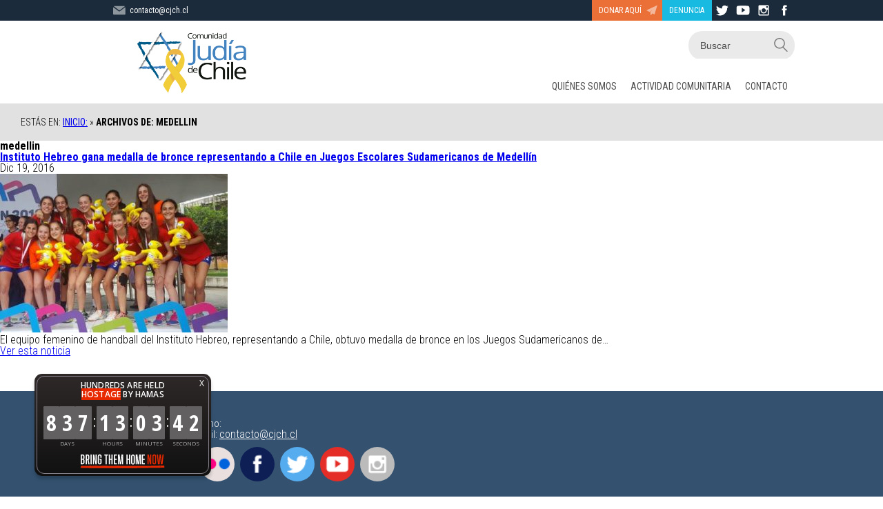

--- FILE ---
content_type: text/html; charset=UTF-8
request_url: https://www.cjch.cl/tag/medellin/
body_size: 9208
content:

<!DOCTYPE HTML>
<html lang="es" class="no-js">
<head>
	<meta charset="UTF-8">
	<meta name="viewport" content="width=device-width">
    <meta http-equiv="X-UA-Compatible" content="IE=edge">

	<link rel="profile" href="http://gmpg.org/xfn/11">
	<link rel="pingback" href="https://www.cjch.cl/xmlrpc.php">
	

	<link rel="shortcut icon" href="https://www.cjch.cl/wp-content/themes/cjch/styles/assets/favicon.png">
	<link rel="stylesheet" href="https://www.cjch.cl/wp-content/themes/cjch/style.css" media="screen" />

	<!--[if lt IE 9]>
	<script src="https://www.cjch.cl/wp-content/themes/cjch/js/html5.js"></script>
	<![endif]-->

	<meta name='robots' content='index, follow, max-image-preview:large, max-snippet:-1, max-video-preview:-1' />

	<!-- This site is optimized with the Yoast SEO plugin v24.1 - https://yoast.com/wordpress/plugins/seo/ -->
	<title>medellin Archivos - Comunidad Judía de Chile</title>
	<link rel="canonical" href="https://www.cjch.cl/tag/medellin/" />
	<meta property="og:locale" content="es_ES" />
	<meta property="og:type" content="article" />
	<meta property="og:title" content="medellin Archivos - Comunidad Judía de Chile" />
	<meta property="og:url" content="https://www.cjch.cl/tag/medellin/" />
	<meta property="og:site_name" content="Comunidad Judía de Chile" />
	<meta name="twitter:card" content="summary_large_image" />
	<meta name="twitter:site" content="@comjudiachile" />
	<script type="application/ld+json" class="yoast-schema-graph">{"@context":"https://schema.org","@graph":[{"@type":"CollectionPage","@id":"https://www.cjch.cl/tag/medellin/","url":"https://www.cjch.cl/tag/medellin/","name":"medellin Archivos - Comunidad Judía de Chile","isPartOf":{"@id":"https://www.cjch.cl/#website"},"primaryImageOfPage":{"@id":"https://www.cjch.cl/tag/medellin/#primaryimage"},"image":{"@id":"https://www.cjch.cl/tag/medellin/#primaryimage"},"thumbnailUrl":"https://www.cjch.cl/wp-content/uploads/2016/12/hebreo-e1482151155818.jpg","inLanguage":"es"},{"@type":"ImageObject","inLanguage":"es","@id":"https://www.cjch.cl/tag/medellin/#primaryimage","url":"https://www.cjch.cl/wp-content/uploads/2016/12/hebreo-e1482151155818.jpg","contentUrl":"https://www.cjch.cl/wp-content/uploads/2016/12/hebreo-e1482151155818.jpg","width":296,"height":215},{"@type":"WebSite","@id":"https://www.cjch.cl/#website","url":"https://www.cjch.cl/","name":"Comunidad Judía de Chile","description":"Sitio de la Comunidad Judía de Chile","potentialAction":[{"@type":"SearchAction","target":{"@type":"EntryPoint","urlTemplate":"https://www.cjch.cl/?s={search_term_string}"},"query-input":{"@type":"PropertyValueSpecification","valueRequired":true,"valueName":"search_term_string"}}],"inLanguage":"es"}]}</script>
	<!-- / Yoast SEO plugin. -->


<link rel="alternate" type="application/rss+xml" title="Comunidad Judía de Chile &raquo; Etiqueta medellin del feed" href="https://www.cjch.cl/tag/medellin/feed/" />
		<!-- This site uses the Google Analytics by MonsterInsights plugin v9.4.0 - Using Analytics tracking - https://www.monsterinsights.com/ -->
		<!-- Nota: MonsterInsights no está actualmente configurado en este sitio. El dueño del sitio necesita identificarse usando su cuenta de Google Analytics en el panel de ajustes de MonsterInsights. -->
					<!-- No tracking code set -->
				<!-- / Google Analytics by MonsterInsights -->
		<script type="text/javascript">
/* <![CDATA[ */
window._wpemojiSettings = {"baseUrl":"https:\/\/s.w.org\/images\/core\/emoji\/15.0.3\/72x72\/","ext":".png","svgUrl":"https:\/\/s.w.org\/images\/core\/emoji\/15.0.3\/svg\/","svgExt":".svg","source":{"concatemoji":"https:\/\/www.cjch.cl\/wp-includes\/js\/wp-emoji-release.min.js?ver=6.5"}};
/*! This file is auto-generated */
!function(i,n){var o,s,e;function c(e){try{var t={supportTests:e,timestamp:(new Date).valueOf()};sessionStorage.setItem(o,JSON.stringify(t))}catch(e){}}function p(e,t,n){e.clearRect(0,0,e.canvas.width,e.canvas.height),e.fillText(t,0,0);var t=new Uint32Array(e.getImageData(0,0,e.canvas.width,e.canvas.height).data),r=(e.clearRect(0,0,e.canvas.width,e.canvas.height),e.fillText(n,0,0),new Uint32Array(e.getImageData(0,0,e.canvas.width,e.canvas.height).data));return t.every(function(e,t){return e===r[t]})}function u(e,t,n){switch(t){case"flag":return n(e,"\ud83c\udff3\ufe0f\u200d\u26a7\ufe0f","\ud83c\udff3\ufe0f\u200b\u26a7\ufe0f")?!1:!n(e,"\ud83c\uddfa\ud83c\uddf3","\ud83c\uddfa\u200b\ud83c\uddf3")&&!n(e,"\ud83c\udff4\udb40\udc67\udb40\udc62\udb40\udc65\udb40\udc6e\udb40\udc67\udb40\udc7f","\ud83c\udff4\u200b\udb40\udc67\u200b\udb40\udc62\u200b\udb40\udc65\u200b\udb40\udc6e\u200b\udb40\udc67\u200b\udb40\udc7f");case"emoji":return!n(e,"\ud83d\udc26\u200d\u2b1b","\ud83d\udc26\u200b\u2b1b")}return!1}function f(e,t,n){var r="undefined"!=typeof WorkerGlobalScope&&self instanceof WorkerGlobalScope?new OffscreenCanvas(300,150):i.createElement("canvas"),a=r.getContext("2d",{willReadFrequently:!0}),o=(a.textBaseline="top",a.font="600 32px Arial",{});return e.forEach(function(e){o[e]=t(a,e,n)}),o}function t(e){var t=i.createElement("script");t.src=e,t.defer=!0,i.head.appendChild(t)}"undefined"!=typeof Promise&&(o="wpEmojiSettingsSupports",s=["flag","emoji"],n.supports={everything:!0,everythingExceptFlag:!0},e=new Promise(function(e){i.addEventListener("DOMContentLoaded",e,{once:!0})}),new Promise(function(t){var n=function(){try{var e=JSON.parse(sessionStorage.getItem(o));if("object"==typeof e&&"number"==typeof e.timestamp&&(new Date).valueOf()<e.timestamp+604800&&"object"==typeof e.supportTests)return e.supportTests}catch(e){}return null}();if(!n){if("undefined"!=typeof Worker&&"undefined"!=typeof OffscreenCanvas&&"undefined"!=typeof URL&&URL.createObjectURL&&"undefined"!=typeof Blob)try{var e="postMessage("+f.toString()+"("+[JSON.stringify(s),u.toString(),p.toString()].join(",")+"));",r=new Blob([e],{type:"text/javascript"}),a=new Worker(URL.createObjectURL(r),{name:"wpTestEmojiSupports"});return void(a.onmessage=function(e){c(n=e.data),a.terminate(),t(n)})}catch(e){}c(n=f(s,u,p))}t(n)}).then(function(e){for(var t in e)n.supports[t]=e[t],n.supports.everything=n.supports.everything&&n.supports[t],"flag"!==t&&(n.supports.everythingExceptFlag=n.supports.everythingExceptFlag&&n.supports[t]);n.supports.everythingExceptFlag=n.supports.everythingExceptFlag&&!n.supports.flag,n.DOMReady=!1,n.readyCallback=function(){n.DOMReady=!0}}).then(function(){return e}).then(function(){var e;n.supports.everything||(n.readyCallback(),(e=n.source||{}).concatemoji?t(e.concatemoji):e.wpemoji&&e.twemoji&&(t(e.twemoji),t(e.wpemoji)))}))}((window,document),window._wpemojiSettings);
/* ]]> */
</script>
<style id='wp-emoji-styles-inline-css' type='text/css'>

	img.wp-smiley, img.emoji {
		display: inline !important;
		border: none !important;
		box-shadow: none !important;
		height: 1em !important;
		width: 1em !important;
		margin: 0 0.07em !important;
		vertical-align: -0.1em !important;
		background: none !important;
		padding: 0 !important;
	}
</style>
<link rel='stylesheet' id='wp-block-library-css' href='https://www.cjch.cl/wp-includes/css/dist/block-library/style.min.css?ver=6.5' type='text/css' media='all' />
<style id='wp-block-library-inline-css' type='text/css'>

            #custom-footer-plugin a {
                color: #ffffff;
                text-decoration: underline;
                transition: opacity 0.3s ease;
            }

            #custom-footer-plugin a:hover {
                opacity: 0.8;
            }

            #custom-footer-plugin * {
                margin: 0;
                padding: 0;
            }

            #custom-footer-plugin br {
                line-height: 1.5;
            }

            @media (max-width: 768px) {
                #custom-footer-plugin {
                    padding: 15px 10px !important;
                    margin: 15px 5px 0 5px !important;
                }
            }

            @media (max-width: 480px) {
                #custom-footer-plugin {
                    padding: 10px 8px !important;
                    margin: 10px 3px 0 3px !important;
                    font-size: 13px !important;
                }
            }
        
</style>
<style id='classic-theme-styles-inline-css' type='text/css'>
/*! This file is auto-generated */
.wp-block-button__link{color:#fff;background-color:#32373c;border-radius:9999px;box-shadow:none;text-decoration:none;padding:calc(.667em + 2px) calc(1.333em + 2px);font-size:1.125em}.wp-block-file__button{background:#32373c;color:#fff;text-decoration:none}
</style>
<style id='global-styles-inline-css' type='text/css'>
body{--wp--preset--color--black: #000000;--wp--preset--color--cyan-bluish-gray: #abb8c3;--wp--preset--color--white: #ffffff;--wp--preset--color--pale-pink: #f78da7;--wp--preset--color--vivid-red: #cf2e2e;--wp--preset--color--luminous-vivid-orange: #ff6900;--wp--preset--color--luminous-vivid-amber: #fcb900;--wp--preset--color--light-green-cyan: #7bdcb5;--wp--preset--color--vivid-green-cyan: #00d084;--wp--preset--color--pale-cyan-blue: #8ed1fc;--wp--preset--color--vivid-cyan-blue: #0693e3;--wp--preset--color--vivid-purple: #9b51e0;--wp--preset--gradient--vivid-cyan-blue-to-vivid-purple: linear-gradient(135deg,rgba(6,147,227,1) 0%,rgb(155,81,224) 100%);--wp--preset--gradient--light-green-cyan-to-vivid-green-cyan: linear-gradient(135deg,rgb(122,220,180) 0%,rgb(0,208,130) 100%);--wp--preset--gradient--luminous-vivid-amber-to-luminous-vivid-orange: linear-gradient(135deg,rgba(252,185,0,1) 0%,rgba(255,105,0,1) 100%);--wp--preset--gradient--luminous-vivid-orange-to-vivid-red: linear-gradient(135deg,rgba(255,105,0,1) 0%,rgb(207,46,46) 100%);--wp--preset--gradient--very-light-gray-to-cyan-bluish-gray: linear-gradient(135deg,rgb(238,238,238) 0%,rgb(169,184,195) 100%);--wp--preset--gradient--cool-to-warm-spectrum: linear-gradient(135deg,rgb(74,234,220) 0%,rgb(151,120,209) 20%,rgb(207,42,186) 40%,rgb(238,44,130) 60%,rgb(251,105,98) 80%,rgb(254,248,76) 100%);--wp--preset--gradient--blush-light-purple: linear-gradient(135deg,rgb(255,206,236) 0%,rgb(152,150,240) 100%);--wp--preset--gradient--blush-bordeaux: linear-gradient(135deg,rgb(254,205,165) 0%,rgb(254,45,45) 50%,rgb(107,0,62) 100%);--wp--preset--gradient--luminous-dusk: linear-gradient(135deg,rgb(255,203,112) 0%,rgb(199,81,192) 50%,rgb(65,88,208) 100%);--wp--preset--gradient--pale-ocean: linear-gradient(135deg,rgb(255,245,203) 0%,rgb(182,227,212) 50%,rgb(51,167,181) 100%);--wp--preset--gradient--electric-grass: linear-gradient(135deg,rgb(202,248,128) 0%,rgb(113,206,126) 100%);--wp--preset--gradient--midnight: linear-gradient(135deg,rgb(2,3,129) 0%,rgb(40,116,252) 100%);--wp--preset--font-size--small: 13px;--wp--preset--font-size--medium: 20px;--wp--preset--font-size--large: 36px;--wp--preset--font-size--x-large: 42px;--wp--preset--spacing--20: 0.44rem;--wp--preset--spacing--30: 0.67rem;--wp--preset--spacing--40: 1rem;--wp--preset--spacing--50: 1.5rem;--wp--preset--spacing--60: 2.25rem;--wp--preset--spacing--70: 3.38rem;--wp--preset--spacing--80: 5.06rem;--wp--preset--shadow--natural: 6px 6px 9px rgba(0, 0, 0, 0.2);--wp--preset--shadow--deep: 12px 12px 50px rgba(0, 0, 0, 0.4);--wp--preset--shadow--sharp: 6px 6px 0px rgba(0, 0, 0, 0.2);--wp--preset--shadow--outlined: 6px 6px 0px -3px rgba(255, 255, 255, 1), 6px 6px rgba(0, 0, 0, 1);--wp--preset--shadow--crisp: 6px 6px 0px rgba(0, 0, 0, 1);}:where(.is-layout-flex){gap: 0.5em;}:where(.is-layout-grid){gap: 0.5em;}body .is-layout-flow > .alignleft{float: left;margin-inline-start: 0;margin-inline-end: 2em;}body .is-layout-flow > .alignright{float: right;margin-inline-start: 2em;margin-inline-end: 0;}body .is-layout-flow > .aligncenter{margin-left: auto !important;margin-right: auto !important;}body .is-layout-constrained > .alignleft{float: left;margin-inline-start: 0;margin-inline-end: 2em;}body .is-layout-constrained > .alignright{float: right;margin-inline-start: 2em;margin-inline-end: 0;}body .is-layout-constrained > .aligncenter{margin-left: auto !important;margin-right: auto !important;}body .is-layout-constrained > :where(:not(.alignleft):not(.alignright):not(.alignfull)){max-width: var(--wp--style--global--content-size);margin-left: auto !important;margin-right: auto !important;}body .is-layout-constrained > .alignwide{max-width: var(--wp--style--global--wide-size);}body .is-layout-flex{display: flex;}body .is-layout-flex{flex-wrap: wrap;align-items: center;}body .is-layout-flex > *{margin: 0;}body .is-layout-grid{display: grid;}body .is-layout-grid > *{margin: 0;}:where(.wp-block-columns.is-layout-flex){gap: 2em;}:where(.wp-block-columns.is-layout-grid){gap: 2em;}:where(.wp-block-post-template.is-layout-flex){gap: 1.25em;}:where(.wp-block-post-template.is-layout-grid){gap: 1.25em;}.has-black-color{color: var(--wp--preset--color--black) !important;}.has-cyan-bluish-gray-color{color: var(--wp--preset--color--cyan-bluish-gray) !important;}.has-white-color{color: var(--wp--preset--color--white) !important;}.has-pale-pink-color{color: var(--wp--preset--color--pale-pink) !important;}.has-vivid-red-color{color: var(--wp--preset--color--vivid-red) !important;}.has-luminous-vivid-orange-color{color: var(--wp--preset--color--luminous-vivid-orange) !important;}.has-luminous-vivid-amber-color{color: var(--wp--preset--color--luminous-vivid-amber) !important;}.has-light-green-cyan-color{color: var(--wp--preset--color--light-green-cyan) !important;}.has-vivid-green-cyan-color{color: var(--wp--preset--color--vivid-green-cyan) !important;}.has-pale-cyan-blue-color{color: var(--wp--preset--color--pale-cyan-blue) !important;}.has-vivid-cyan-blue-color{color: var(--wp--preset--color--vivid-cyan-blue) !important;}.has-vivid-purple-color{color: var(--wp--preset--color--vivid-purple) !important;}.has-black-background-color{background-color: var(--wp--preset--color--black) !important;}.has-cyan-bluish-gray-background-color{background-color: var(--wp--preset--color--cyan-bluish-gray) !important;}.has-white-background-color{background-color: var(--wp--preset--color--white) !important;}.has-pale-pink-background-color{background-color: var(--wp--preset--color--pale-pink) !important;}.has-vivid-red-background-color{background-color: var(--wp--preset--color--vivid-red) !important;}.has-luminous-vivid-orange-background-color{background-color: var(--wp--preset--color--luminous-vivid-orange) !important;}.has-luminous-vivid-amber-background-color{background-color: var(--wp--preset--color--luminous-vivid-amber) !important;}.has-light-green-cyan-background-color{background-color: var(--wp--preset--color--light-green-cyan) !important;}.has-vivid-green-cyan-background-color{background-color: var(--wp--preset--color--vivid-green-cyan) !important;}.has-pale-cyan-blue-background-color{background-color: var(--wp--preset--color--pale-cyan-blue) !important;}.has-vivid-cyan-blue-background-color{background-color: var(--wp--preset--color--vivid-cyan-blue) !important;}.has-vivid-purple-background-color{background-color: var(--wp--preset--color--vivid-purple) !important;}.has-black-border-color{border-color: var(--wp--preset--color--black) !important;}.has-cyan-bluish-gray-border-color{border-color: var(--wp--preset--color--cyan-bluish-gray) !important;}.has-white-border-color{border-color: var(--wp--preset--color--white) !important;}.has-pale-pink-border-color{border-color: var(--wp--preset--color--pale-pink) !important;}.has-vivid-red-border-color{border-color: var(--wp--preset--color--vivid-red) !important;}.has-luminous-vivid-orange-border-color{border-color: var(--wp--preset--color--luminous-vivid-orange) !important;}.has-luminous-vivid-amber-border-color{border-color: var(--wp--preset--color--luminous-vivid-amber) !important;}.has-light-green-cyan-border-color{border-color: var(--wp--preset--color--light-green-cyan) !important;}.has-vivid-green-cyan-border-color{border-color: var(--wp--preset--color--vivid-green-cyan) !important;}.has-pale-cyan-blue-border-color{border-color: var(--wp--preset--color--pale-cyan-blue) !important;}.has-vivid-cyan-blue-border-color{border-color: var(--wp--preset--color--vivid-cyan-blue) !important;}.has-vivid-purple-border-color{border-color: var(--wp--preset--color--vivid-purple) !important;}.has-vivid-cyan-blue-to-vivid-purple-gradient-background{background: var(--wp--preset--gradient--vivid-cyan-blue-to-vivid-purple) !important;}.has-light-green-cyan-to-vivid-green-cyan-gradient-background{background: var(--wp--preset--gradient--light-green-cyan-to-vivid-green-cyan) !important;}.has-luminous-vivid-amber-to-luminous-vivid-orange-gradient-background{background: var(--wp--preset--gradient--luminous-vivid-amber-to-luminous-vivid-orange) !important;}.has-luminous-vivid-orange-to-vivid-red-gradient-background{background: var(--wp--preset--gradient--luminous-vivid-orange-to-vivid-red) !important;}.has-very-light-gray-to-cyan-bluish-gray-gradient-background{background: var(--wp--preset--gradient--very-light-gray-to-cyan-bluish-gray) !important;}.has-cool-to-warm-spectrum-gradient-background{background: var(--wp--preset--gradient--cool-to-warm-spectrum) !important;}.has-blush-light-purple-gradient-background{background: var(--wp--preset--gradient--blush-light-purple) !important;}.has-blush-bordeaux-gradient-background{background: var(--wp--preset--gradient--blush-bordeaux) !important;}.has-luminous-dusk-gradient-background{background: var(--wp--preset--gradient--luminous-dusk) !important;}.has-pale-ocean-gradient-background{background: var(--wp--preset--gradient--pale-ocean) !important;}.has-electric-grass-gradient-background{background: var(--wp--preset--gradient--electric-grass) !important;}.has-midnight-gradient-background{background: var(--wp--preset--gradient--midnight) !important;}.has-small-font-size{font-size: var(--wp--preset--font-size--small) !important;}.has-medium-font-size{font-size: var(--wp--preset--font-size--medium) !important;}.has-large-font-size{font-size: var(--wp--preset--font-size--large) !important;}.has-x-large-font-size{font-size: var(--wp--preset--font-size--x-large) !important;}
.wp-block-navigation a:where(:not(.wp-element-button)){color: inherit;}
:where(.wp-block-post-template.is-layout-flex){gap: 1.25em;}:where(.wp-block-post-template.is-layout-grid){gap: 1.25em;}
:where(.wp-block-columns.is-layout-flex){gap: 2em;}:where(.wp-block-columns.is-layout-grid){gap: 2em;}
.wp-block-pullquote{font-size: 1.5em;line-height: 1.6;}
</style>
<link rel='stylesheet' id='contact-form-7-css' href='https://www.cjch.cl/wp-content/plugins/contact-form-7/includes/css/styles.css?ver=5.9.8' type='text/css' media='all' />
<style id='contact-form-7-inline-css' type='text/css'>
.wpcf7 .wpcf7-recaptcha iframe {margin-bottom: 0;}.wpcf7 .wpcf7-recaptcha[data-align="center"] > div {margin: 0 auto;}.wpcf7 .wpcf7-recaptcha[data-align="right"] > div {margin: 0 0 0 auto;}
</style>
<link rel='stylesheet' id='wc-shortcodes-style-css' href='https://www.cjch.cl/wp-content/plugins/wc-shortcodes/public/assets/css/style.css?ver=3.40' type='text/css' media='all' />
<link rel='stylesheet' id='wp-pagenavi-css' href='https://www.cjch.cl/wp-content/plugins/wp-pagenavi/pagenavi-css.css?ver=2.70' type='text/css' media='all' />
<link rel='stylesheet' id='wordpresscanvas-font-awesome-css' href='https://www.cjch.cl/wp-content/plugins/wc-shortcodes/public/assets/css/font-awesome.min.css?ver=4.6.3' type='text/css' media='all' />
<!--n2css--><!--n2js--><script type="text/javascript" src="https://www.cjch.cl/wp-includes/js/jquery/jquery.min.js?ver=3.7.1" id="jquery-core-js"></script>
<script type="text/javascript" src="https://www.cjch.cl/wp-includes/js/jquery/jquery-migrate.min.js?ver=3.4.1" id="jquery-migrate-js"></script>
<link rel="https://api.w.org/" href="https://www.cjch.cl/wp-json/" /><link rel="alternate" type="application/json" href="https://www.cjch.cl/wp-json/wp/v2/tags/1284" /><link rel="EditURI" type="application/rsd+xml" title="RSD" href="https://www.cjch.cl/xmlrpc.php?rsd" />
<meta name="generator" content="WordPress 6.5" />
<meta name="cdp-version" content="1.4.9" />		<style type="text/css" id="wp-custom-css">
			/*
Puedes añadir tu propio CSS aquí.

Haz clic en el icono de ayuda de arriba para averiguar más.
*/

.metaslider li a img, .metaslider li img {
    filter: grayscale(0) brightness(1);
    opacity: 0.8 !important;
 height:auto !important;
}
.slides .ms-image img {
 height: 300px !important;
  
   
} 
#post-51407 .article-thumbnail img{
	display:none;
}
@media only screen and (max-width: 768px) {
 .slides .ms-image img {
    height:300px !important;
 
    }
}
@media only screen and (max-width: 768px) {
 .slides .ms-image li .caption-wrap .caption {
     font-size:14px !important;
  width: 100% !important;
  text-align:center;
  
    }
}		</style>
		</head>
<body>
<div id="bthn" lang="en"></div><script>
	(function () {
  	 var script = document.createElement("script");
  	 script.type = "text/javascript";
	 script.src = "https://bringthemhomenow.net/1.1.0/hostages-ticker.js";
  	 script.setAttribute(
     "integrity",
     "sha384-DHuakkmS4DXvIW79Ttuqjvl95NepBRwfVGx6bmqBJVVwqsosq8hROrydHItKdsne"
   );
   script.setAttribute("crossorigin", "anonymous");
   document.getElementsByTagName("head")[0].appendChild(script);
 })();
</script>




	<div id="fb-root"></div>
	<script>
		window.fbAsyncInit = function() {
			FB.init({
				appId      : '808999712567390',
				xfbml      : true,
				version    : 'v2.5'
			});
		};

		(function(d, s, id){
			var js, fjs = d.getElementsByTagName(s)[0];
			if (d.getElementById(id)) {return;}
			js = d.createElement(s); js.id = id;
			js.src = "//connect.facebook.net/en_US/sdk.js";
			fjs.parentNode.insertBefore(js, fjs);
		}(document, 'script', 'facebook-jssdk'));
	</script>

	<header class="master-header" role="header">
	<div class="top-navigation">
		<div class="content">
			<ul id="menu-topnav_contact" class="menu"><li id="menu-item-21763" class="menu-item menu-item-type-custom menu-item-object-custom menu-item-21763"><a target="_blank" rel="noopener" href="https://www.cjch.cl/contacto">contacto@cjch.cl</a></li>
</ul>			<ul id="menu-topnav_social" class="menu"><li id="menu-item-60321" class="menu-item menu-item-type-custom menu-item-object-custom menu-item-60321"><a target="_blank" rel="noopener" href="https://www.cjch.cl/donaciones">DONAR AQUÍ</a></li>
<li id="menu-item-60322" class="menu-item menu-item-type-custom menu-item-object-custom menu-item-60322"><a target="_blank" rel="noopener" href="https://osc.cl/">DENUNCIA</a></li>
<li id="menu-item-21766" class="menu-item menu-item-type-custom menu-item-object-custom menu-item-21766"><a title="Síguenos en Twitter" target="_blank" rel="noopener" href="http://twitter.com/#!/@comjudiachile">Twitter</a></li>
<li id="menu-item-21767" class="menu-item menu-item-type-custom menu-item-object-custom menu-item-21767"><a title="Síguenos en Youtube" target="_blank" rel="noopener" href="https://www.youtube.com/@ComunidadJudiadeChileoficial">Youtube</a></li>
<li id="menu-item-21768" class="menu-item menu-item-type-custom menu-item-object-custom menu-item-21768"><a title="Sìguenos en Instagram" target="_blank" rel="noopener" href="https://www.instagram.com/ComunidadJudiaChile/">Instagram</a></li>
<li id="menu-item-21765" class="menu-item menu-item-type-custom menu-item-object-custom menu-item-21765"><a title="Síguenos en Facebook" target="_blank" rel="noopener" href="https://www.facebook.com/comjudiachileoficial/">Facebook</a></li>
</ul>		</div>
	</div>

	<div class="main-navigation">
		<div class="content">
			<div class="site-branding"><a href="https://www.cjch.cl" title="Comunidad Judía de Chile"><h1>Comunidad Judía de Chile</h1></a></div>

			<form class="site-search" action="https://www.cjch.cl/">
				<input
					type="text" class="site-search-textbox" name="s"
					onblur="if(this.value=='')this.value='Buscar';"
					onfocus="if(this.value=='Buscar')this.value='';"
					value="Buscar"
				/>
			</form>

			<div class="menu-toggle"><span></span></div>
			<ul id="menu-main_menu" class="menu"><li id="menu-item-21857" class="menu-item menu-item-type-post_type menu-item-object-page menu-item-has-children menu-item-21857"><a href="https://www.cjch.cl/quienes-somos/">QUIÉNES SOMOS</a>
<ul class="sub-menu">
	<li id="menu-item-60357" class="menu-item menu-item-type-post_type menu-item-object-page menu-item-60357"><a href="https://www.cjch.cl/quienes-somos/staff/">Staff</a></li>
	<li id="menu-item-21856" class="menu-item menu-item-type-post_type menu-item-object-page menu-item-21856"><a href="https://www.cjch.cl/quienes-somos/mision-y-vision/">Misión</a></li>
	<li id="menu-item-60287" class="menu-item menu-item-type-custom menu-item-object-custom menu-item-60287"><a href="#">Historia</a></li>
</ul>
</li>
<li id="menu-item-21868" class="menu-item menu-item-type-taxonomy menu-item-object-category menu-item-has-children menu-item-21868"><a href="https://www.cjch.cl/category/que-hacemos/">ACTIVIDAD COMUNITARIA</a>
<ul class="sub-menu">
	<li id="menu-item-23196" class="menu-item menu-item-type-taxonomy menu-item-object-category menu-item-23196"><a href="https://www.cjch.cl/category/vida-judia/vida-comunitaria/">Vida Comunitaria</a></li>
	<li id="menu-item-60356" class="menu-item menu-item-type-post_type menu-item-object-page menu-item-60356"><a href="https://www.cjch.cl/links/instituciones-judias-en-chile/">Instituciones Judías de Chile</a></li>
</ul>
</li>
<li id="menu-item-60292" class="menu-item menu-item-type-custom menu-item-object-custom menu-item-60292"><a target="_blank" rel="noopener" href="https://www.cjch.cl/contacto">CONTACTO</a></li>
<li id="menu-item-21840" class="denuncia menu-item menu-item-type-custom menu-item-object-custom menu-item-21840"><a target="_blank" rel="noopener" href="http://www.osc.cl/">DENUNCIA</a></li>
</ul>		</div>
	</div>
</header>	

<!-- header END -->
<div style="clear: both"></div>
<div id="contenido-single">
	<div class="side">
     <div class="encuentranos">
   
</div>
<div class="derecha-arriba">
 </div>
<div class="twitter-single">
					</div>
<div id="izquierda-single">
<p id="breadcrumbs">Est&aacute;s en: <a href="https://www.cjch.cl">Inicio:</a> &raquo; <strong>Archivos de: medellin</strong></p>
	<h2 class="page-title">medellin</h2>
	<div id="post-entries">

		
		<div class="post-category">


   
            <h3 class="storytitle"><a href="https://www.cjch.cl/2016/12/instituto-hebreo-representando-chile-gana-medalla-bronce-juegos-escolares-sudamericanos-medellin/" rel="bookmark" title="Instituto Hebreo gana medalla de bronce representando a Chile en Juegos Escolares Sudamericanos de Medellín">Instituto Hebreo gana medalla de bronce representando a Chile en Juegos Escolares Sudamericanos de Medellín</a></h3>
            <div class="meta">Dic 19, 2016</div>

<div class="imagen-redes">
<div class="imagen-seccion">
<a href="https://www.cjch.cl/2016/12/instituto-hebreo-representando-chile-gana-medalla-bronce-juegos-escolares-sudamericanos-medellin/" title="Instituto Hebreo gana medalla de bronce representando a Chile en Juegos Escolares Sudamericanos de Medellín">
            <img width="330" height="230" src="https://www.cjch.cl/wp-content/uploads/2016/12/hebreo-330x230.jpg" class="attachment-thumbnail size-thumbnail wp-post-image" alt="" decoding="async" fetchpriority="high" /> 
            </a>
</div>
<div class="redes-seccion">

<span class='st_facebook_vcount' st_title='Instituto Hebreo gana medalla de bronce representando a Chile en Juegos Escolares Sudamericanos de Medellín' st_url='https://www.cjch.cl/2016/12/instituto-hebreo-representando-chile-gana-medalla-bronce-juegos-escolares-sudamericanos-medellin/' displayText='share'></span><span class='st_twitter_vcount' st_title='Instituto Hebreo gana medalla de bronce representando a Chile en Juegos Escolares Sudamericanos de Medellín' st_url='https://www.cjch.cl/2016/12/instituto-hebreo-representando-chile-gana-medalla-bronce-juegos-escolares-sudamericanos-medellin/' displayText='share'></span><span class='st_sharethis_vcount' st_title='Instituto Hebreo gana medalla de bronce representando a Chile en Juegos Escolares Sudamericanos de Medellín' st_url='https://www.cjch.cl/2016/12/instituto-hebreo-representando-chile-gana-medalla-bronce-juegos-escolares-sudamericanos-medellin/' displayText='share'></span>

</div>
</div>
			
			<p>El equipo femenino de handball del Instituto Hebreo, representando a Chile, obtuvo medalla de bronce en los Juegos Sudamericanos de&#8230;</p>
			<div class="meta2"><a href="https://www.cjch.cl/2016/12/instituto-hebreo-representando-chile-gana-medalla-bronce-juegos-escolares-sudamericanos-medellin/" class="leer">Ver esta noticia</a></div>

		<div class="clear"></div>
			

		</div>
  
	
</div>

</div>

		<div class="site-overlay"></div>
	<div class="site-modal">
		<div class="close-modal" title="Cerrar"><span></span></div>
		<div class="newsletter-form">
			<h1>Suscríbete a nuestro<span>NEWSLETTER</span></h1>
			<p>Ingresando tus datos aquí, y recibirás noticias y novedades de CJCH en tu mail.</p>
			
<div class="wpcf7 no-js" id="wpcf7-f21762-o1" lang="en-US" dir="ltr">
<div class="screen-reader-response"><p role="status" aria-live="polite" aria-atomic="true"></p> <ul></ul></div>
<form action="/tag/medellin/#wpcf7-f21762-o1" method="post" class="wpcf7-form init" aria-label="Contact form" novalidate="novalidate" data-status="init">
<div style="display: none;">
<input type="hidden" name="_wpcf7" value="21762" />
<input type="hidden" name="_wpcf7_version" value="5.9.8" />
<input type="hidden" name="_wpcf7_locale" value="en_US" />
<input type="hidden" name="_wpcf7_unit_tag" value="wpcf7-f21762-o1" />
<input type="hidden" name="_wpcf7_container_post" value="0" />
<input type="hidden" name="_wpcf7_posted_data_hash" value="" />
<input type="hidden" name="_wpcf7_recaptcha_response" value="" />
</div>
<p><label>Tu email (requerido)</label><br />
<span class="wpcf7-form-control-wrap" data-name="your-email"><input size="40" maxlength="400" class="wpcf7-form-control wpcf7-email wpcf7-validates-as-required wpcf7-text wpcf7-validates-as-email suscribe" aria-required="true" aria-invalid="false" value="" type="email" name="your-email" /></span><br />
<label>Tu nombre</label><br />
<span class="wpcf7-form-control-wrap" data-name="nombre"><input size="40" maxlength="400" class="wpcf7-form-control wpcf7-text suscribe" aria-invalid="false" value="" type="text" name="nombre" /></span><br />
<label>Tu apellido</label><br />
<span class="wpcf7-form-control-wrap" data-name="apellido"><input size="40" maxlength="400" class="wpcf7-form-control wpcf7-text suscribe" aria-invalid="false" value="" type="text" name="apellido" /></span><br />
<span class="wpcf7-form-control-wrap recaptcha" data-name="recaptcha"><span data-sitekey="6LdSmDgrAAAAAJ7nlKPDwC9Xyfk9fbdZkPe-TO2t" class="wpcf7-form-control wpcf7-recaptcha g-recaptcha"></span>
<noscript>
	<div class="grecaptcha-noscript">
		<iframe src="https://www.google.com/recaptcha/api/fallback?k=6LdSmDgrAAAAAJ7nlKPDwC9Xyfk9fbdZkPe-TO2t" frameborder="0" scrolling="no" width="310" height="430">
		</iframe>
		<textarea name="g-recaptcha-response" rows="3" cols="40" placeholder="reCaptcha Response Here">
		</textarea>
	</div>
</noscript>
</span><br />
<input class="wpcf7-form-control wpcf7-submit has-spinner" type="submit" value="SUSCRIBIRME" />
</p><div class="wpcf7-response-output" aria-hidden="true"></div>
</form>
</div>
		</div>
	</div>
	
	
	<footer class="site-footer" role="footer">
		<div class="content">
			<a class="footer-logo" href="https://www.cjch.cl" title="Comunidad Judía de Chile"></a>
			<div class="followus">
					<p class="info">
						Fono:
					</p>
					<p class="info">
						Mail: <a href="mailto:contacto@cjch.cl">contacto@cjch.cl</a>
					</p>
					<div class="socials">
					<ul id="menu-social-sidebar" class="menu"><li id="menu-item-60332" class="menu-item menu-item-type-custom menu-item-object-custom menu-item-60332"><a target="_blank" rel="noopener" href="https://www.flickr.com/photos/comunidadjudiadechile/albums">Flickr</a></li>
<li id="menu-item-60327" class="menu-item menu-item-type-custom menu-item-object-custom menu-item-60327"><a target="_blank" rel="noopener" href="https://www.facebook.com/comjudiachileoficial/">Facebook</a></li>
<li id="menu-item-60328" class="menu-item menu-item-type-custom menu-item-object-custom menu-item-60328"><a target="_blank" rel="noopener" href="https://twitter.com/comjudiachile">Twitter</a></li>
<li id="menu-item-60330" class="menu-item menu-item-type-custom menu-item-object-custom menu-item-60330"><a target="_blank" rel="noopener" href="https://www.youtube.com/@ComunidadJudiadeChileoficial">Youtube</a></li>
<li id="menu-item-60329" class="menu-item menu-item-type-custom menu-item-object-custom menu-item-60329"><a target="_blank" rel="noopener" href="https://www.instagram.com/ComunidadJudiaChile/">Instagram</a></li>
</ul>					</div>
                </div>
				<div class="copy">
					<p class="copyright">2016 &copy; Comunidad Judía de Chile</p>
				</div>
		</div>
	</footer>
		
	        <div id="custom-footer-plugin" style="
            background-color: #24394d;
            color: #000000;
            font-size: 14px;
            text-align: center;
            padding: 20px 20px 20px 20px;
            margin: 0px 0px 0px 0px;
                        line-height: 1.5;
            font-family: inherit;
            box-sizing: border-box;
        ">
            <div class="custom-footer-content">
                <a target="_blank" href="https://innovax.cl" style="text-decoration: none">Diseñado y Desarrollado por InnovaX</a>            </div>
        </div>
        <script type="text/javascript" src="https://www.cjch.cl/wp-includes/js/dist/vendor/wp-polyfill-inert.min.js?ver=3.1.2" id="wp-polyfill-inert-js"></script>
<script type="text/javascript" src="https://www.cjch.cl/wp-includes/js/dist/vendor/regenerator-runtime.min.js?ver=0.14.0" id="regenerator-runtime-js"></script>
<script type="text/javascript" src="https://www.cjch.cl/wp-includes/js/dist/vendor/wp-polyfill.min.js?ver=3.15.0" id="wp-polyfill-js"></script>
<script type="text/javascript" src="https://www.cjch.cl/wp-includes/js/dist/hooks.min.js?ver=2810c76e705dd1a53b18" id="wp-hooks-js"></script>
<script type="text/javascript" src="https://www.cjch.cl/wp-includes/js/dist/i18n.min.js?ver=5e580eb46a90c2b997e6" id="wp-i18n-js"></script>
<script type="text/javascript" id="wp-i18n-js-after">
/* <![CDATA[ */
wp.i18n.setLocaleData( { 'text direction\u0004ltr': [ 'ltr' ] } );
/* ]]> */
</script>
<script type="text/javascript" src="https://www.cjch.cl/wp-content/plugins/contact-form-7/includes/swv/js/index.js?ver=5.9.8" id="swv-js"></script>
<script type="text/javascript" id="contact-form-7-js-extra">
/* <![CDATA[ */
var wpcf7 = {"api":{"root":"https:\/\/www.cjch.cl\/wp-json\/","namespace":"contact-form-7\/v1"}};
/* ]]> */
</script>
<script type="text/javascript" id="contact-form-7-js-translations">
/* <![CDATA[ */
( function( domain, translations ) {
	var localeData = translations.locale_data[ domain ] || translations.locale_data.messages;
	localeData[""].domain = domain;
	wp.i18n.setLocaleData( localeData, domain );
} )( "contact-form-7", {"translation-revision-date":"2024-07-17 09:00:42+0000","generator":"GlotPress\/4.0.1","domain":"messages","locale_data":{"messages":{"":{"domain":"messages","plural-forms":"nplurals=2; plural=n != 1;","lang":"es"},"This contact form is placed in the wrong place.":["Este formulario de contacto est\u00e1 situado en el lugar incorrecto."],"Error:":["Error:"]}},"comment":{"reference":"includes\/js\/index.js"}} );
/* ]]> */
</script>
<script type="text/javascript" src="https://www.cjch.cl/wp-content/plugins/contact-form-7/includes/js/index.js?ver=5.9.8" id="contact-form-7-js"></script>
<script type="text/javascript" src="https://www.cjch.cl/wp-includes/js/imagesloaded.min.js?ver=5.0.0" id="imagesloaded-js"></script>
<script type="text/javascript" src="https://www.cjch.cl/wp-includes/js/masonry.min.js?ver=4.2.2" id="masonry-js"></script>
<script type="text/javascript" src="https://www.cjch.cl/wp-includes/js/jquery/jquery.masonry.min.js?ver=3.1.2b" id="jquery-masonry-js"></script>
<script type="text/javascript" id="wc-shortcodes-rsvp-js-extra">
/* <![CDATA[ */
var WCShortcodes = {"ajaxurl":"https:\/\/www.cjch.cl\/wp-admin\/admin-ajax.php"};
/* ]]> */
</script>
<script type="text/javascript" src="https://www.cjch.cl/wp-content/plugins/wc-shortcodes/public/assets/js/rsvp.js?ver=3.40" id="wc-shortcodes-rsvp-js"></script>
<script type="text/javascript" src="https://www.cjch.cl/wp-content/plugins/wpcf7-recaptcha/assets/js/wpcf7-recaptcha-controls.js?ver=1.2" id="wpcf7-recaptcha-controls-js"></script>
<script type="text/javascript" id="google-recaptcha-js-extra">
/* <![CDATA[ */
var wpcf7iqfix = {"recaptcha_empty":"Please verify that you are not a robot.","response_err":"wpcf7-recaptcha: Could not verify reCaptcha response."};
/* ]]> */
</script>
<script type="text/javascript" src="https://www.google.com/recaptcha/api.js?hl=es_ES&amp;onload=recaptchaCallback&amp;render=explicit&amp;ver=2.0" id="google-recaptcha-js"></script>
	<script type="text/javascript" src="https://platform.twitter.com/widgets.js"></script>
	<script>
		jQuery(document).ready(function($){
			var suscriptionTrigger 	= $('#menu-item-21806'),
				suscriptionForm 	= $('.site-modal'),
				siteOverlay 		= $('.site-overlay'),
				closeModal 			= $('.close-modal'),
				menuToggle 			= $('.menu-toggle'),
				mainMenu 			= $('#menu-main_menu');

			suscriptionTrigger.on('click', function(){
				siteOverlay.addClass('onStage');
				suscriptionForm.addClass('onStage');
			});
			closeModal.on('click', function(){
				siteOverlay.removeClass('onStage');
				suscriptionForm.removeClass('onStage');
			});
			menuToggle.on('click', function(){
				$(this).toggleClass('isActive');
				mainMenu.toggleClass('isVisible');
				siteOverlay.toggleClass('onStage');
			});
			var ppdonate_form = '<li class="ppdonate"><span>DONAR AQUÍ</span><form action="https://donativo.cjch.cl/" method="post" target="_blank"><input type="hidden" name="cmd" value="_s-xclick"><input type="hidden" name="hosted_button_id" value="BVHSX6AF3Z7GA"><input type="image" src="https://www.paypalobjects.com/en_US/i/btn/btn_donate_LG.gif" border="0" name="submit" alt="PayPal – The safer, easier way to pay online!"></form></li>'
			mainMenu.append(ppdonate_form);

// https://www.paypal.com/cgi-bin/webscr //

			// MOBILE SCRIPTS //
			var mobile_menutoggle 	= $('.mobile-toggles .toggle.menu'),
				mobile_searchToggle = $('.mobile-toggles .toggle.search'),
				mobile_infoToggle 	= $('.mobile-toggles .toggle.info'),
				mobile_menupanel	= $('.panel.mobile-menu'),
				mobile_search 		= $('.mobile-search'),
				mobile_contactpanel = $('.panel.mobile-contact'),
				closepanel_menu		= $('.close-panel#close-menu'),
				closepanel_contact 	= $('.close-panel#close-contact'),
				thetoggle			= '<div class="toggle submenu"><span></span></div>',
				suscribe 			= $('.suscribe-prompt'),
				closesuscribe 		= $('.close-suscribe'),
				columnHeader 		= $('.content-column-header'),
				columnContent 		= $('.main-content-column');
					});
	</script>
</body>
</html>

--- FILE ---
content_type: text/html; charset=utf-8
request_url: https://www.google.com/recaptcha/api2/anchor?ar=1&k=6LdSmDgrAAAAAJ7nlKPDwC9Xyfk9fbdZkPe-TO2t&co=aHR0cHM6Ly93d3cuY2pjaC5jbDo0NDM.&hl=es&v=PoyoqOPhxBO7pBk68S4YbpHZ&size=normal&anchor-ms=20000&execute-ms=30000&cb=vzk2qx35xhwp
body_size: 49681
content:
<!DOCTYPE HTML><html dir="ltr" lang="es"><head><meta http-equiv="Content-Type" content="text/html; charset=UTF-8">
<meta http-equiv="X-UA-Compatible" content="IE=edge">
<title>reCAPTCHA</title>
<style type="text/css">
/* cyrillic-ext */
@font-face {
  font-family: 'Roboto';
  font-style: normal;
  font-weight: 400;
  font-stretch: 100%;
  src: url(//fonts.gstatic.com/s/roboto/v48/KFO7CnqEu92Fr1ME7kSn66aGLdTylUAMa3GUBHMdazTgWw.woff2) format('woff2');
  unicode-range: U+0460-052F, U+1C80-1C8A, U+20B4, U+2DE0-2DFF, U+A640-A69F, U+FE2E-FE2F;
}
/* cyrillic */
@font-face {
  font-family: 'Roboto';
  font-style: normal;
  font-weight: 400;
  font-stretch: 100%;
  src: url(//fonts.gstatic.com/s/roboto/v48/KFO7CnqEu92Fr1ME7kSn66aGLdTylUAMa3iUBHMdazTgWw.woff2) format('woff2');
  unicode-range: U+0301, U+0400-045F, U+0490-0491, U+04B0-04B1, U+2116;
}
/* greek-ext */
@font-face {
  font-family: 'Roboto';
  font-style: normal;
  font-weight: 400;
  font-stretch: 100%;
  src: url(//fonts.gstatic.com/s/roboto/v48/KFO7CnqEu92Fr1ME7kSn66aGLdTylUAMa3CUBHMdazTgWw.woff2) format('woff2');
  unicode-range: U+1F00-1FFF;
}
/* greek */
@font-face {
  font-family: 'Roboto';
  font-style: normal;
  font-weight: 400;
  font-stretch: 100%;
  src: url(//fonts.gstatic.com/s/roboto/v48/KFO7CnqEu92Fr1ME7kSn66aGLdTylUAMa3-UBHMdazTgWw.woff2) format('woff2');
  unicode-range: U+0370-0377, U+037A-037F, U+0384-038A, U+038C, U+038E-03A1, U+03A3-03FF;
}
/* math */
@font-face {
  font-family: 'Roboto';
  font-style: normal;
  font-weight: 400;
  font-stretch: 100%;
  src: url(//fonts.gstatic.com/s/roboto/v48/KFO7CnqEu92Fr1ME7kSn66aGLdTylUAMawCUBHMdazTgWw.woff2) format('woff2');
  unicode-range: U+0302-0303, U+0305, U+0307-0308, U+0310, U+0312, U+0315, U+031A, U+0326-0327, U+032C, U+032F-0330, U+0332-0333, U+0338, U+033A, U+0346, U+034D, U+0391-03A1, U+03A3-03A9, U+03B1-03C9, U+03D1, U+03D5-03D6, U+03F0-03F1, U+03F4-03F5, U+2016-2017, U+2034-2038, U+203C, U+2040, U+2043, U+2047, U+2050, U+2057, U+205F, U+2070-2071, U+2074-208E, U+2090-209C, U+20D0-20DC, U+20E1, U+20E5-20EF, U+2100-2112, U+2114-2115, U+2117-2121, U+2123-214F, U+2190, U+2192, U+2194-21AE, U+21B0-21E5, U+21F1-21F2, U+21F4-2211, U+2213-2214, U+2216-22FF, U+2308-230B, U+2310, U+2319, U+231C-2321, U+2336-237A, U+237C, U+2395, U+239B-23B7, U+23D0, U+23DC-23E1, U+2474-2475, U+25AF, U+25B3, U+25B7, U+25BD, U+25C1, U+25CA, U+25CC, U+25FB, U+266D-266F, U+27C0-27FF, U+2900-2AFF, U+2B0E-2B11, U+2B30-2B4C, U+2BFE, U+3030, U+FF5B, U+FF5D, U+1D400-1D7FF, U+1EE00-1EEFF;
}
/* symbols */
@font-face {
  font-family: 'Roboto';
  font-style: normal;
  font-weight: 400;
  font-stretch: 100%;
  src: url(//fonts.gstatic.com/s/roboto/v48/KFO7CnqEu92Fr1ME7kSn66aGLdTylUAMaxKUBHMdazTgWw.woff2) format('woff2');
  unicode-range: U+0001-000C, U+000E-001F, U+007F-009F, U+20DD-20E0, U+20E2-20E4, U+2150-218F, U+2190, U+2192, U+2194-2199, U+21AF, U+21E6-21F0, U+21F3, U+2218-2219, U+2299, U+22C4-22C6, U+2300-243F, U+2440-244A, U+2460-24FF, U+25A0-27BF, U+2800-28FF, U+2921-2922, U+2981, U+29BF, U+29EB, U+2B00-2BFF, U+4DC0-4DFF, U+FFF9-FFFB, U+10140-1018E, U+10190-1019C, U+101A0, U+101D0-101FD, U+102E0-102FB, U+10E60-10E7E, U+1D2C0-1D2D3, U+1D2E0-1D37F, U+1F000-1F0FF, U+1F100-1F1AD, U+1F1E6-1F1FF, U+1F30D-1F30F, U+1F315, U+1F31C, U+1F31E, U+1F320-1F32C, U+1F336, U+1F378, U+1F37D, U+1F382, U+1F393-1F39F, U+1F3A7-1F3A8, U+1F3AC-1F3AF, U+1F3C2, U+1F3C4-1F3C6, U+1F3CA-1F3CE, U+1F3D4-1F3E0, U+1F3ED, U+1F3F1-1F3F3, U+1F3F5-1F3F7, U+1F408, U+1F415, U+1F41F, U+1F426, U+1F43F, U+1F441-1F442, U+1F444, U+1F446-1F449, U+1F44C-1F44E, U+1F453, U+1F46A, U+1F47D, U+1F4A3, U+1F4B0, U+1F4B3, U+1F4B9, U+1F4BB, U+1F4BF, U+1F4C8-1F4CB, U+1F4D6, U+1F4DA, U+1F4DF, U+1F4E3-1F4E6, U+1F4EA-1F4ED, U+1F4F7, U+1F4F9-1F4FB, U+1F4FD-1F4FE, U+1F503, U+1F507-1F50B, U+1F50D, U+1F512-1F513, U+1F53E-1F54A, U+1F54F-1F5FA, U+1F610, U+1F650-1F67F, U+1F687, U+1F68D, U+1F691, U+1F694, U+1F698, U+1F6AD, U+1F6B2, U+1F6B9-1F6BA, U+1F6BC, U+1F6C6-1F6CF, U+1F6D3-1F6D7, U+1F6E0-1F6EA, U+1F6F0-1F6F3, U+1F6F7-1F6FC, U+1F700-1F7FF, U+1F800-1F80B, U+1F810-1F847, U+1F850-1F859, U+1F860-1F887, U+1F890-1F8AD, U+1F8B0-1F8BB, U+1F8C0-1F8C1, U+1F900-1F90B, U+1F93B, U+1F946, U+1F984, U+1F996, U+1F9E9, U+1FA00-1FA6F, U+1FA70-1FA7C, U+1FA80-1FA89, U+1FA8F-1FAC6, U+1FACE-1FADC, U+1FADF-1FAE9, U+1FAF0-1FAF8, U+1FB00-1FBFF;
}
/* vietnamese */
@font-face {
  font-family: 'Roboto';
  font-style: normal;
  font-weight: 400;
  font-stretch: 100%;
  src: url(//fonts.gstatic.com/s/roboto/v48/KFO7CnqEu92Fr1ME7kSn66aGLdTylUAMa3OUBHMdazTgWw.woff2) format('woff2');
  unicode-range: U+0102-0103, U+0110-0111, U+0128-0129, U+0168-0169, U+01A0-01A1, U+01AF-01B0, U+0300-0301, U+0303-0304, U+0308-0309, U+0323, U+0329, U+1EA0-1EF9, U+20AB;
}
/* latin-ext */
@font-face {
  font-family: 'Roboto';
  font-style: normal;
  font-weight: 400;
  font-stretch: 100%;
  src: url(//fonts.gstatic.com/s/roboto/v48/KFO7CnqEu92Fr1ME7kSn66aGLdTylUAMa3KUBHMdazTgWw.woff2) format('woff2');
  unicode-range: U+0100-02BA, U+02BD-02C5, U+02C7-02CC, U+02CE-02D7, U+02DD-02FF, U+0304, U+0308, U+0329, U+1D00-1DBF, U+1E00-1E9F, U+1EF2-1EFF, U+2020, U+20A0-20AB, U+20AD-20C0, U+2113, U+2C60-2C7F, U+A720-A7FF;
}
/* latin */
@font-face {
  font-family: 'Roboto';
  font-style: normal;
  font-weight: 400;
  font-stretch: 100%;
  src: url(//fonts.gstatic.com/s/roboto/v48/KFO7CnqEu92Fr1ME7kSn66aGLdTylUAMa3yUBHMdazQ.woff2) format('woff2');
  unicode-range: U+0000-00FF, U+0131, U+0152-0153, U+02BB-02BC, U+02C6, U+02DA, U+02DC, U+0304, U+0308, U+0329, U+2000-206F, U+20AC, U+2122, U+2191, U+2193, U+2212, U+2215, U+FEFF, U+FFFD;
}
/* cyrillic-ext */
@font-face {
  font-family: 'Roboto';
  font-style: normal;
  font-weight: 500;
  font-stretch: 100%;
  src: url(//fonts.gstatic.com/s/roboto/v48/KFO7CnqEu92Fr1ME7kSn66aGLdTylUAMa3GUBHMdazTgWw.woff2) format('woff2');
  unicode-range: U+0460-052F, U+1C80-1C8A, U+20B4, U+2DE0-2DFF, U+A640-A69F, U+FE2E-FE2F;
}
/* cyrillic */
@font-face {
  font-family: 'Roboto';
  font-style: normal;
  font-weight: 500;
  font-stretch: 100%;
  src: url(//fonts.gstatic.com/s/roboto/v48/KFO7CnqEu92Fr1ME7kSn66aGLdTylUAMa3iUBHMdazTgWw.woff2) format('woff2');
  unicode-range: U+0301, U+0400-045F, U+0490-0491, U+04B0-04B1, U+2116;
}
/* greek-ext */
@font-face {
  font-family: 'Roboto';
  font-style: normal;
  font-weight: 500;
  font-stretch: 100%;
  src: url(//fonts.gstatic.com/s/roboto/v48/KFO7CnqEu92Fr1ME7kSn66aGLdTylUAMa3CUBHMdazTgWw.woff2) format('woff2');
  unicode-range: U+1F00-1FFF;
}
/* greek */
@font-face {
  font-family: 'Roboto';
  font-style: normal;
  font-weight: 500;
  font-stretch: 100%;
  src: url(//fonts.gstatic.com/s/roboto/v48/KFO7CnqEu92Fr1ME7kSn66aGLdTylUAMa3-UBHMdazTgWw.woff2) format('woff2');
  unicode-range: U+0370-0377, U+037A-037F, U+0384-038A, U+038C, U+038E-03A1, U+03A3-03FF;
}
/* math */
@font-face {
  font-family: 'Roboto';
  font-style: normal;
  font-weight: 500;
  font-stretch: 100%;
  src: url(//fonts.gstatic.com/s/roboto/v48/KFO7CnqEu92Fr1ME7kSn66aGLdTylUAMawCUBHMdazTgWw.woff2) format('woff2');
  unicode-range: U+0302-0303, U+0305, U+0307-0308, U+0310, U+0312, U+0315, U+031A, U+0326-0327, U+032C, U+032F-0330, U+0332-0333, U+0338, U+033A, U+0346, U+034D, U+0391-03A1, U+03A3-03A9, U+03B1-03C9, U+03D1, U+03D5-03D6, U+03F0-03F1, U+03F4-03F5, U+2016-2017, U+2034-2038, U+203C, U+2040, U+2043, U+2047, U+2050, U+2057, U+205F, U+2070-2071, U+2074-208E, U+2090-209C, U+20D0-20DC, U+20E1, U+20E5-20EF, U+2100-2112, U+2114-2115, U+2117-2121, U+2123-214F, U+2190, U+2192, U+2194-21AE, U+21B0-21E5, U+21F1-21F2, U+21F4-2211, U+2213-2214, U+2216-22FF, U+2308-230B, U+2310, U+2319, U+231C-2321, U+2336-237A, U+237C, U+2395, U+239B-23B7, U+23D0, U+23DC-23E1, U+2474-2475, U+25AF, U+25B3, U+25B7, U+25BD, U+25C1, U+25CA, U+25CC, U+25FB, U+266D-266F, U+27C0-27FF, U+2900-2AFF, U+2B0E-2B11, U+2B30-2B4C, U+2BFE, U+3030, U+FF5B, U+FF5D, U+1D400-1D7FF, U+1EE00-1EEFF;
}
/* symbols */
@font-face {
  font-family: 'Roboto';
  font-style: normal;
  font-weight: 500;
  font-stretch: 100%;
  src: url(//fonts.gstatic.com/s/roboto/v48/KFO7CnqEu92Fr1ME7kSn66aGLdTylUAMaxKUBHMdazTgWw.woff2) format('woff2');
  unicode-range: U+0001-000C, U+000E-001F, U+007F-009F, U+20DD-20E0, U+20E2-20E4, U+2150-218F, U+2190, U+2192, U+2194-2199, U+21AF, U+21E6-21F0, U+21F3, U+2218-2219, U+2299, U+22C4-22C6, U+2300-243F, U+2440-244A, U+2460-24FF, U+25A0-27BF, U+2800-28FF, U+2921-2922, U+2981, U+29BF, U+29EB, U+2B00-2BFF, U+4DC0-4DFF, U+FFF9-FFFB, U+10140-1018E, U+10190-1019C, U+101A0, U+101D0-101FD, U+102E0-102FB, U+10E60-10E7E, U+1D2C0-1D2D3, U+1D2E0-1D37F, U+1F000-1F0FF, U+1F100-1F1AD, U+1F1E6-1F1FF, U+1F30D-1F30F, U+1F315, U+1F31C, U+1F31E, U+1F320-1F32C, U+1F336, U+1F378, U+1F37D, U+1F382, U+1F393-1F39F, U+1F3A7-1F3A8, U+1F3AC-1F3AF, U+1F3C2, U+1F3C4-1F3C6, U+1F3CA-1F3CE, U+1F3D4-1F3E0, U+1F3ED, U+1F3F1-1F3F3, U+1F3F5-1F3F7, U+1F408, U+1F415, U+1F41F, U+1F426, U+1F43F, U+1F441-1F442, U+1F444, U+1F446-1F449, U+1F44C-1F44E, U+1F453, U+1F46A, U+1F47D, U+1F4A3, U+1F4B0, U+1F4B3, U+1F4B9, U+1F4BB, U+1F4BF, U+1F4C8-1F4CB, U+1F4D6, U+1F4DA, U+1F4DF, U+1F4E3-1F4E6, U+1F4EA-1F4ED, U+1F4F7, U+1F4F9-1F4FB, U+1F4FD-1F4FE, U+1F503, U+1F507-1F50B, U+1F50D, U+1F512-1F513, U+1F53E-1F54A, U+1F54F-1F5FA, U+1F610, U+1F650-1F67F, U+1F687, U+1F68D, U+1F691, U+1F694, U+1F698, U+1F6AD, U+1F6B2, U+1F6B9-1F6BA, U+1F6BC, U+1F6C6-1F6CF, U+1F6D3-1F6D7, U+1F6E0-1F6EA, U+1F6F0-1F6F3, U+1F6F7-1F6FC, U+1F700-1F7FF, U+1F800-1F80B, U+1F810-1F847, U+1F850-1F859, U+1F860-1F887, U+1F890-1F8AD, U+1F8B0-1F8BB, U+1F8C0-1F8C1, U+1F900-1F90B, U+1F93B, U+1F946, U+1F984, U+1F996, U+1F9E9, U+1FA00-1FA6F, U+1FA70-1FA7C, U+1FA80-1FA89, U+1FA8F-1FAC6, U+1FACE-1FADC, U+1FADF-1FAE9, U+1FAF0-1FAF8, U+1FB00-1FBFF;
}
/* vietnamese */
@font-face {
  font-family: 'Roboto';
  font-style: normal;
  font-weight: 500;
  font-stretch: 100%;
  src: url(//fonts.gstatic.com/s/roboto/v48/KFO7CnqEu92Fr1ME7kSn66aGLdTylUAMa3OUBHMdazTgWw.woff2) format('woff2');
  unicode-range: U+0102-0103, U+0110-0111, U+0128-0129, U+0168-0169, U+01A0-01A1, U+01AF-01B0, U+0300-0301, U+0303-0304, U+0308-0309, U+0323, U+0329, U+1EA0-1EF9, U+20AB;
}
/* latin-ext */
@font-face {
  font-family: 'Roboto';
  font-style: normal;
  font-weight: 500;
  font-stretch: 100%;
  src: url(//fonts.gstatic.com/s/roboto/v48/KFO7CnqEu92Fr1ME7kSn66aGLdTylUAMa3KUBHMdazTgWw.woff2) format('woff2');
  unicode-range: U+0100-02BA, U+02BD-02C5, U+02C7-02CC, U+02CE-02D7, U+02DD-02FF, U+0304, U+0308, U+0329, U+1D00-1DBF, U+1E00-1E9F, U+1EF2-1EFF, U+2020, U+20A0-20AB, U+20AD-20C0, U+2113, U+2C60-2C7F, U+A720-A7FF;
}
/* latin */
@font-face {
  font-family: 'Roboto';
  font-style: normal;
  font-weight: 500;
  font-stretch: 100%;
  src: url(//fonts.gstatic.com/s/roboto/v48/KFO7CnqEu92Fr1ME7kSn66aGLdTylUAMa3yUBHMdazQ.woff2) format('woff2');
  unicode-range: U+0000-00FF, U+0131, U+0152-0153, U+02BB-02BC, U+02C6, U+02DA, U+02DC, U+0304, U+0308, U+0329, U+2000-206F, U+20AC, U+2122, U+2191, U+2193, U+2212, U+2215, U+FEFF, U+FFFD;
}
/* cyrillic-ext */
@font-face {
  font-family: 'Roboto';
  font-style: normal;
  font-weight: 900;
  font-stretch: 100%;
  src: url(//fonts.gstatic.com/s/roboto/v48/KFO7CnqEu92Fr1ME7kSn66aGLdTylUAMa3GUBHMdazTgWw.woff2) format('woff2');
  unicode-range: U+0460-052F, U+1C80-1C8A, U+20B4, U+2DE0-2DFF, U+A640-A69F, U+FE2E-FE2F;
}
/* cyrillic */
@font-face {
  font-family: 'Roboto';
  font-style: normal;
  font-weight: 900;
  font-stretch: 100%;
  src: url(//fonts.gstatic.com/s/roboto/v48/KFO7CnqEu92Fr1ME7kSn66aGLdTylUAMa3iUBHMdazTgWw.woff2) format('woff2');
  unicode-range: U+0301, U+0400-045F, U+0490-0491, U+04B0-04B1, U+2116;
}
/* greek-ext */
@font-face {
  font-family: 'Roboto';
  font-style: normal;
  font-weight: 900;
  font-stretch: 100%;
  src: url(//fonts.gstatic.com/s/roboto/v48/KFO7CnqEu92Fr1ME7kSn66aGLdTylUAMa3CUBHMdazTgWw.woff2) format('woff2');
  unicode-range: U+1F00-1FFF;
}
/* greek */
@font-face {
  font-family: 'Roboto';
  font-style: normal;
  font-weight: 900;
  font-stretch: 100%;
  src: url(//fonts.gstatic.com/s/roboto/v48/KFO7CnqEu92Fr1ME7kSn66aGLdTylUAMa3-UBHMdazTgWw.woff2) format('woff2');
  unicode-range: U+0370-0377, U+037A-037F, U+0384-038A, U+038C, U+038E-03A1, U+03A3-03FF;
}
/* math */
@font-face {
  font-family: 'Roboto';
  font-style: normal;
  font-weight: 900;
  font-stretch: 100%;
  src: url(//fonts.gstatic.com/s/roboto/v48/KFO7CnqEu92Fr1ME7kSn66aGLdTylUAMawCUBHMdazTgWw.woff2) format('woff2');
  unicode-range: U+0302-0303, U+0305, U+0307-0308, U+0310, U+0312, U+0315, U+031A, U+0326-0327, U+032C, U+032F-0330, U+0332-0333, U+0338, U+033A, U+0346, U+034D, U+0391-03A1, U+03A3-03A9, U+03B1-03C9, U+03D1, U+03D5-03D6, U+03F0-03F1, U+03F4-03F5, U+2016-2017, U+2034-2038, U+203C, U+2040, U+2043, U+2047, U+2050, U+2057, U+205F, U+2070-2071, U+2074-208E, U+2090-209C, U+20D0-20DC, U+20E1, U+20E5-20EF, U+2100-2112, U+2114-2115, U+2117-2121, U+2123-214F, U+2190, U+2192, U+2194-21AE, U+21B0-21E5, U+21F1-21F2, U+21F4-2211, U+2213-2214, U+2216-22FF, U+2308-230B, U+2310, U+2319, U+231C-2321, U+2336-237A, U+237C, U+2395, U+239B-23B7, U+23D0, U+23DC-23E1, U+2474-2475, U+25AF, U+25B3, U+25B7, U+25BD, U+25C1, U+25CA, U+25CC, U+25FB, U+266D-266F, U+27C0-27FF, U+2900-2AFF, U+2B0E-2B11, U+2B30-2B4C, U+2BFE, U+3030, U+FF5B, U+FF5D, U+1D400-1D7FF, U+1EE00-1EEFF;
}
/* symbols */
@font-face {
  font-family: 'Roboto';
  font-style: normal;
  font-weight: 900;
  font-stretch: 100%;
  src: url(//fonts.gstatic.com/s/roboto/v48/KFO7CnqEu92Fr1ME7kSn66aGLdTylUAMaxKUBHMdazTgWw.woff2) format('woff2');
  unicode-range: U+0001-000C, U+000E-001F, U+007F-009F, U+20DD-20E0, U+20E2-20E4, U+2150-218F, U+2190, U+2192, U+2194-2199, U+21AF, U+21E6-21F0, U+21F3, U+2218-2219, U+2299, U+22C4-22C6, U+2300-243F, U+2440-244A, U+2460-24FF, U+25A0-27BF, U+2800-28FF, U+2921-2922, U+2981, U+29BF, U+29EB, U+2B00-2BFF, U+4DC0-4DFF, U+FFF9-FFFB, U+10140-1018E, U+10190-1019C, U+101A0, U+101D0-101FD, U+102E0-102FB, U+10E60-10E7E, U+1D2C0-1D2D3, U+1D2E0-1D37F, U+1F000-1F0FF, U+1F100-1F1AD, U+1F1E6-1F1FF, U+1F30D-1F30F, U+1F315, U+1F31C, U+1F31E, U+1F320-1F32C, U+1F336, U+1F378, U+1F37D, U+1F382, U+1F393-1F39F, U+1F3A7-1F3A8, U+1F3AC-1F3AF, U+1F3C2, U+1F3C4-1F3C6, U+1F3CA-1F3CE, U+1F3D4-1F3E0, U+1F3ED, U+1F3F1-1F3F3, U+1F3F5-1F3F7, U+1F408, U+1F415, U+1F41F, U+1F426, U+1F43F, U+1F441-1F442, U+1F444, U+1F446-1F449, U+1F44C-1F44E, U+1F453, U+1F46A, U+1F47D, U+1F4A3, U+1F4B0, U+1F4B3, U+1F4B9, U+1F4BB, U+1F4BF, U+1F4C8-1F4CB, U+1F4D6, U+1F4DA, U+1F4DF, U+1F4E3-1F4E6, U+1F4EA-1F4ED, U+1F4F7, U+1F4F9-1F4FB, U+1F4FD-1F4FE, U+1F503, U+1F507-1F50B, U+1F50D, U+1F512-1F513, U+1F53E-1F54A, U+1F54F-1F5FA, U+1F610, U+1F650-1F67F, U+1F687, U+1F68D, U+1F691, U+1F694, U+1F698, U+1F6AD, U+1F6B2, U+1F6B9-1F6BA, U+1F6BC, U+1F6C6-1F6CF, U+1F6D3-1F6D7, U+1F6E0-1F6EA, U+1F6F0-1F6F3, U+1F6F7-1F6FC, U+1F700-1F7FF, U+1F800-1F80B, U+1F810-1F847, U+1F850-1F859, U+1F860-1F887, U+1F890-1F8AD, U+1F8B0-1F8BB, U+1F8C0-1F8C1, U+1F900-1F90B, U+1F93B, U+1F946, U+1F984, U+1F996, U+1F9E9, U+1FA00-1FA6F, U+1FA70-1FA7C, U+1FA80-1FA89, U+1FA8F-1FAC6, U+1FACE-1FADC, U+1FADF-1FAE9, U+1FAF0-1FAF8, U+1FB00-1FBFF;
}
/* vietnamese */
@font-face {
  font-family: 'Roboto';
  font-style: normal;
  font-weight: 900;
  font-stretch: 100%;
  src: url(//fonts.gstatic.com/s/roboto/v48/KFO7CnqEu92Fr1ME7kSn66aGLdTylUAMa3OUBHMdazTgWw.woff2) format('woff2');
  unicode-range: U+0102-0103, U+0110-0111, U+0128-0129, U+0168-0169, U+01A0-01A1, U+01AF-01B0, U+0300-0301, U+0303-0304, U+0308-0309, U+0323, U+0329, U+1EA0-1EF9, U+20AB;
}
/* latin-ext */
@font-face {
  font-family: 'Roboto';
  font-style: normal;
  font-weight: 900;
  font-stretch: 100%;
  src: url(//fonts.gstatic.com/s/roboto/v48/KFO7CnqEu92Fr1ME7kSn66aGLdTylUAMa3KUBHMdazTgWw.woff2) format('woff2');
  unicode-range: U+0100-02BA, U+02BD-02C5, U+02C7-02CC, U+02CE-02D7, U+02DD-02FF, U+0304, U+0308, U+0329, U+1D00-1DBF, U+1E00-1E9F, U+1EF2-1EFF, U+2020, U+20A0-20AB, U+20AD-20C0, U+2113, U+2C60-2C7F, U+A720-A7FF;
}
/* latin */
@font-face {
  font-family: 'Roboto';
  font-style: normal;
  font-weight: 900;
  font-stretch: 100%;
  src: url(//fonts.gstatic.com/s/roboto/v48/KFO7CnqEu92Fr1ME7kSn66aGLdTylUAMa3yUBHMdazQ.woff2) format('woff2');
  unicode-range: U+0000-00FF, U+0131, U+0152-0153, U+02BB-02BC, U+02C6, U+02DA, U+02DC, U+0304, U+0308, U+0329, U+2000-206F, U+20AC, U+2122, U+2191, U+2193, U+2212, U+2215, U+FEFF, U+FFFD;
}

</style>
<link rel="stylesheet" type="text/css" href="https://www.gstatic.com/recaptcha/releases/PoyoqOPhxBO7pBk68S4YbpHZ/styles__ltr.css">
<script nonce="dGm72Ih-EStPJ1j_raZChQ" type="text/javascript">window['__recaptcha_api'] = 'https://www.google.com/recaptcha/api2/';</script>
<script type="text/javascript" src="https://www.gstatic.com/recaptcha/releases/PoyoqOPhxBO7pBk68S4YbpHZ/recaptcha__es.js" nonce="dGm72Ih-EStPJ1j_raZChQ">
      
    </script></head>
<body><div id="rc-anchor-alert" class="rc-anchor-alert"></div>
<input type="hidden" id="recaptcha-token" value="[base64]">
<script type="text/javascript" nonce="dGm72Ih-EStPJ1j_raZChQ">
      recaptcha.anchor.Main.init("[\x22ainput\x22,[\x22bgdata\x22,\x22\x22,\[base64]/[base64]/[base64]/[base64]/[base64]/[base64]/KGcoTywyNTMsTy5PKSxVRyhPLEMpKTpnKE8sMjUzLEMpLE8pKSxsKSksTykpfSxieT1mdW5jdGlvbihDLE8sdSxsKXtmb3IobD0odT1SKEMpLDApO08+MDtPLS0pbD1sPDw4fFooQyk7ZyhDLHUsbCl9LFVHPWZ1bmN0aW9uKEMsTyl7Qy5pLmxlbmd0aD4xMDQ/[base64]/[base64]/[base64]/[base64]/[base64]/[base64]/[base64]\\u003d\x22,\[base64]\\u003d\\u003d\x22,\[base64]/DkwImFcOCGWzCtH7DmVctGMKXDCEdw7tzBCtbeMOdwqnCocKfVcKfw7/DmHAxwqIHwojCoBHDlsOuwq9twqzDjzrClj3DvGx4X8OKCl/CtSTDuhnClMOew41yw4fCtcOjNgbDhBBtw5lofsKkNmLDjWsDb0HCj8KPd3lgwoJCw75hwowlwqAxZcKCIcKSw6U3wqJgLsKFWsKDwpI/w5TDknF1wqpIwrbDs8KRw5PCtTtOw4/CgsOJC8OGw4DCjcO8wqwfYB8gJ8O/Z8OODScmwqY9J8OCwrPDlDscAybCs8KNwrVeHsKXfFPDs8KKCGZZwqhvw6bDoETCkndgNA7CqcKNLcKewrsqShBeMV06QcKEw61PGMOxMcKdZRNkw6rDtcKvwoQcOkXCkAvCgcKKFiVfYcKqDTvCoEPCqUdYdyUXw5rCgcK9wrfCt1nDoMOLwqYQOcKfw4/CjlzCusK/[base64]/DgsOhQh/Cpk/Di8Opw6zCgmbCocK3wrhFwqVXwqEhwot+Y8OBU0XCmMOta219NMK1w5FIf1Mbw5EwwqLDp39de8Ouwrw7w5dUJ8ORVcKswpPDgsK0bFXCpyzCo3TDhcOoFMKAwoETLg7CshTCh8OvwobCpsK+w5zCrn7Cl8O2wp3Dg8O8wqjCq8OoEsKZYEAbDCPCpcOWw6/DrRJyWgxSJcOSPRQIwrHDhzLDocOmwpjDp8OZw7zDvhPDhisQw7XCqyLDl0sHw6rCjMKKQsK9w4LDmcOkw4EOwoVJw7vCi0kaw5lCw4dye8KRwrLDp8OyKMK+wqrCpwnCscKpwq/CmMK/TnTCs8ONw7YKw4ZIw70dw4YTw53Dr0nCl8Kkw5LDn8Ktw73Dn8Odw6VJwp3DlC3DrGAGwp3DpBXCnMOGOjtfWjPDlEPCqlcmGXlyw4LChsKDwprCrMOeBcOpORcVw7B4w5pkw5rDmMKYw7Z7LMOXNn0qM8OQw4ITw4wNSD94w4kLWMOtw5Yvwq/[base64]/[base64]/K8KjDEADwonCplt1TwlmWsOaw4JAacOKw6zDpVcZwrjDkcOqwohiwpdqwoHCgsOnwqvCrsKeS1zDhcOOw5ZPwpNow7Vmw7AHPMKOUcOiwpFKw60tZSbDm3DDr8K4TMOHMAk4wrtLU8KjWFzCvCIwWMO8CsKlTMKtasO2w57CqcOKw4/CicK4DMOpdMKOw6fDsFQgwpjDri3CrcKbUUXCjnYzMsOydMO/wpDCqwlWZcKICcKGwp5TYMKkV1oLdSPChSQpwp3Dr8KCwrJ5w5UlIgd4QhvDhVfDsMK/wrwFQ2Vbw7LDixLDqBpmUREZUcKqwolsJxNsQsOqwrTDgsO/d8Kaw6B2MEIbS8Odw6IoXMKRw4DDksKWJMO/NjJcwqrDlGnDqsOKITrCjsOKSWMBw4zDimPDgUzDo3E5wpVtwpwiw4xmw6rCniPCr3LDkA1ewqQHw6cVw63DrcKbwrLChcOtIFXCp8OeSTA5w4J8wrRDwqR8w4UFEHNzw7LDoMOkw4vCqMK1wphLZU5fwq5TUUDClsOAwoPClcKEwpo/[base64]/Cu8OuLsOobMKGYcK2wrXDowMaLsOHF8KqLsKFwr0zw43DrVTCpSNwwoxaV13DuxxOUFzChcKUw5oswqgyIMOOR8KKwpDCjMK9JmTCmcObScOddQEhIMO/QjN6NMOWw6Yjw4rDrCzDtSXDiR9dO3ceS8KkwrTDlcKWSXHDmsKAE8O3FsOhwqLDtwoHPitSwrPDmsOYw4tsw5LDimjCkVjDihs+wqDCtCXDu0rCmGEmw68UYVV/wqjDjhPDusOFw6TClBbDicOyNsOkP8KQw60CImoFw7Yyw6gGd0/DoVnCi0HCjhzCsTfDvsK2K8OawokJwp3Dk0zDpcKawqtVwq3DjMORSlIYFMOhE8OZwoAfwoAxw4c2G2DDoT/Cj8OgcAzCmcO+S1Fyw7NFUMKbw5Yqw557cmosw6bDlkrDuQzDvcOdQ8OMAmTDggFiVMKYw7nDlsOswozCsDRwPTbDp2vCosO5w5DDlgfCqj3CiMOdVTjDtGfDlHTDkiDDomvDjsKtwpQQScKFX3jDrUJNLy3DmcK/w48Ywq93YsOyw5JFwp3CuMKFw60uwrLDucKFw6/CsjvCgAhxwoXDtgjDrlwcZXJVXEgAwrtsS8OWwpVXw4Qzwr7DigjDrXpnAy9ow6jCjMObflsnwp7Cp8Kzw6nCjcO/Cw7CmMK2ThHCgDfDk1jDscOCw4TCsC8pwp08ViMMF8KCOmjDjF55aUjDgMK0wq/CisKhORrDn8OGw4YFHsKBw7TDlcO6w6TCs8KRcMKhwo9Qw5BOw6fCrsKkw6PDrcKLw7HCisKIwq/CpBhmKQDDksOeQsKmeXltwrEhwqTCisKmw67DsR7CpMKywoLDnwtsKhMMKHfCpEPDncODw4RjwpIEDsKTwpLCqcOnw4s/w5hmw4Efw7NbwqNmK8OtCMK6UcObUsKYw5EIHMORWMO9wojDpxfCusOdI37DvsOuw7Rrwq9mWBhWaHHDnnZNwoXCh8KSelxxwq3CtQXDiwgeWcKgWx1VYTQfL8O2aEl9J8OALsOAan/[base64]/w6AQE1PChEbDjAZhw7PDlMKtw6xmw7tRJ0HDkMOhw5/Dvy8sworCnAfDt8OzBF8FwoBXc8OEwrJ7KMOrM8KbR8Kgwq3CmcKowrIJYsKzw5cnLzXChCMREEPDuhtpYcKcAsOCHSk5w7hnwo7DiMO9SMOow57DtcOxQ8OzW8O3XsKdwpXDu2/[base64]/PcKYwq5sZMO5QhzCuU/[base64]/CoC5YPyoxeDnDgxtCwq/Ck8OWQMK1w5owZcOIBMKMIcK/VnJCQBZBGmvDhHIPwqJZw53DgH1WYsKxw4vDlcOSH8Kqw7BgBXclHMONwrPCgDjDlDTCusOoVGlpw71OwpN1K8OpRx3Ch8OTw7zCsRvCuUlAw6LCjRrCjwnDgkZXwrTCrMODwqsqwqpWd8KYa2/DrsKeQ8ONwpvDk0oFwoHDusOCLREvB8O3fm5OSMOTeTbDkcK9w7HCqjhFNQlfwp7Cg8OEw69LwrPDmmfCpCZ8wq/CnQlRwq4lQiIJcUXCicOtwo/CgMKsw6AbADPCjwdjwpRJLMKkY8Khwo7CjlBUSzrCj3vDlXkOwrg4w6PDtnh3cmsAa8KLw5BZw4xTwoQtw5DDoBXCiA3CosK0wq/DrR4+dcKLw4DCjB8nZ8K4w7DDosKEw53DlEnCg1diSMOtJsKTG8KuwoTDicKgLVpGwpjCrsK8JFwDb8KEKADCi10gwpdyX3VoVsOjRnLDjE/Cv8OKE8OBeVHDl0d1RMOoIsKRw5LCrXpgf8OMwprCksKnw7fDoAZZw6NOKsOYw4kpD2bDvzFUNGhbw6wnwqY2bcOcGgN4XMOpdULDoQtmZMOfwqAaw7TCgMOdNsOUw67DncKewowbAWTDocKtw7PCrGHCjWhawpc9w4FXw5DClF/CgcOjIsKVw60mFcK1c8KJwqpkEMOPw65Ew6nDkcKpw7XCtyPDvwdrbMOWwrwhLzTCusKvJsKIeMO5Uw8zLmzCtMO5CQUsZsOfZcOPw4BAOH3DsiclCjlqwp5dw6cfdMKWf8Ogw5rDhw3Cqwt/fl7DhjDDscK+IsKeZTo/w4AhcgXDhxNTwoMDwrrDr8OpLRHCu0vDjMOYe8KWX8K1w6Qzd8OHLMK0TUzDqTlDB8O0wr3CqzIYw7PDtcO5TMKWdcOfF1cZwop0wrxrwpRZDjEVfW7ClgLCqcOHLQYww5TClMOOwqDCnRFNw4UkwofDsTDDkj0Uwp/[base64]/[base64]/[base64]/[base64]/CnnPCvcKcW1o9wp5bw6c4R8Oiwpd2e3XCqB5Aw5cAeMO7e3zCkDPCtgfClFlEIcKvPsKSV8OBe8OGL8O9w70LO18oIwTCicObShvDuMKWwojDhj/[base64]/w4NSYEMcw4UCw6tRIW7DgjHCksKmw7TCpk/Dr8K4OcOFIVYrMMOPJsOSwprDsXjCi8O+E8KEHRzClcKfwpPDjsKmUQrCgMOuJcKgwqFuw7XDrsOpwrTDuMOOEjTCgUHCiMKpw6oowpnCvsKyJmgFFHVLwobCu0BuOSrColtlwoTDjMKTw7QBVcOlw4JWwrROwpQGFyXCj8Kxwqtrd8KKwot2b8KBwpRNwr/[base64]/DqcK6FcK3w4R/wpYeUClRwqPCjjXDkUZZw4xbw4AFBMOJw4VUdiHCssKjQmtvw4PDssKWwo7Ck8OiwoDCqU3DkkrDo1rCuE7CkcKsUjDChE0ePsK5w6Vyw5TCt0vDlsO4JWDCoUvDv8OucMKpPsKLwq/CvnYGw6cUwr8eWcKqwrFZwpLDlWjDmsKbH2/CkCUMfsKUPHzDmywUGF5bb8KvwrbChMOBw5kjNFHDgsO1Rj9owq4YTELDkHvCssKQXMOlZ8OhWcKlw6TClRfDsVLCv8KXw7xcw6pnAsKRwo3ChCfDmGjDl1vCuE/DpwzCsEHDhQUNcULDuwQ2b1B/HcKsehnDsMO7wpjDisKUwrBaw7oBwq3DiEvCtj5tLsKjZQ1pZ1zDlcO9JUDDkcOTwpTDjSxzPVzCtsKdwr9JbcKnw4QcwoEAD8OASCYtFsODw5U2HGZIwqJvdMKpw7Jywq0hDMO0WDHDl8Odw60cw4PCicO6NcKIwqlvY8OQFHvDsUTDlF/DmlQuw5VedlRIZ0XChRooJMKvw4NGw5vCoMO5wrrCmEwdPsObWcOnA3l4KcOcw4AvwrTCmDJXwqluwqZtwqPCtkF5JB92OsKBwrXDqSvCt8Kxwr/CgyPChSPDnlkywr/[base64]/w6PCr8Obwpluw7lOworDn0BiXBfDlMKJf8KIw6XCo8K0M8KJJcOQI2LCssK+w6nCnkpJwoLDhsKgPsKew5YqH8Kuw5/[base64]/Dk2XDuVtmw4PDlMKPT3fCsSxyRsOjIMO5w6XDuDM6w7llw4vCrhtGDMKjwr/ChcOzw4zDu8KFwqsiYcKxwpxGw7bDiTQlQQcNV8ORwpfDrcKTw5vCk8O/NjUuRVdhDMKbw4hAw4oNw7vDuMO3w4DDtld+woJDwqDDpsO8w47CpsKjLDwVwqguSDh6wpHCqEVHwp8LwonDn8KCw6NCB2lrNcOgw4EmwoMaExttVMOiw7UvTV8xdTXDkzHDhiA6wo3CnGDDv8KyPyJSP8Ktwp/Dt3zCsC4bVCnDl8O8w44lwrl6YsKgwoHDlsKCwqTDqsOIwqvCvMKwIMOZw4vCmCDCosKPwpgHeMKbf1B0woLCn8O9w47CnRHDgWJjw5rDu1dFwqZow6LCu8OOaBLDmsOrw79Pw53Co1YFeQjDjDDDrMKpw6bDuMKLOMKTwqdeBsO7w7/ClsO9SgrCl3LCsGxxwo7DnAnCvMK+Ci4cHkHCk8KCRcK9YA7Cqi/Cu8OKwrAKwqHCtgrDuHUuw7zDoGXCuBfDgcODW8Kgwo3DnVInKHbDtGYfAsOuQcOLUlErAn7Cohcdb1DCixIIw4Fawr7CgcOPb8OTwr7Ci8OWwpTCpF13LcKvZjjCgigGw7LCjcKTS3sZRsKHwqs8w7IIJy7DhsOscMKjTx/[base64]/[base64]/CgsKBEsOfdmLCiFjDuAnDlxNnUsKPwqt6w5XCpcK0w4XCil7CpVdgMwFRFFdbVsKOQR58w6zDucK6CGUxXcO0fGRew7bDp8Okw6E2w6/DqCDCq3/Ck8ONQUHDsE96FDdLenMLw5dXw7DCqnLCtMOjwofCplYsw7rCrlkqw4bCnDN+OwPCtnvDjsKiw743w7bCsMOmw5rDgcKVw7YleCoQf8KIOHQ0w7LCn8OKF8OwKsOOAcKqw4jCvwwLJcO8VcOQwoNmw5jDt2/DqQDDmMKCw4LCiE90I8KRM2BwZyDClMOcwp8qwo/[base64]/[base64]/ChGlAwpjDu8KJw6YCw4PDmcKvU8O8aFXDpmXCmcO7w4jCtHowwqnDusOqwqnDoxgnwoNUw5Q3dcKnI8KywqDDmmdtw7Y4wrLCrwsgwoPCg8ORYwbDmcO6GcOcPTQcDG/CsA45wrTDr8OpCcOOwoTDl8OCDicGw4Ufw6Q9WMOAE8O0Mw8CGsO/[base64]/FsKpwqdfwq5lw6MpdcKKCMKiwr5HdhBQFl3Ctz4qAznDrMK4J8OiJMODEcKkWHYcwpxARTnDri/Ch8OvwqHClcOEw6p3FG3DnMOGN0jDvQBrAXhzZcKePMKKI8KUw5zComXDq8Odw7PCpGM9PAxvw4vDmcK4E8OxVsKdw5sywoXCgcK7R8K1wqI/wqjDghE+MQdiw5nDjXcsDcOZw78IwoPCmcOZNyhQBMKGAQfCmlrDrMOBAMKoEDnCncKMwo7DjBfDrcK3M0d5w7NbekTCvn0vw6VbD8KDw5VAVsOxdQfCu1xWwp8Iw6LDqGJWwqQNLcObRArCsyvDry1cCGYPwrJ/[base64]/[base64]/DsVPDugLDt37CvcOacXhYwqcCwp3CjxvCisOaw74gwrVtC8OPwp3Cj8KYwoTChxIRwoHCrsOJSQcXwqnCszkWSE51w5bCvWc5NzHCuAjCnGfCg8OBwqXDpTLDtXHDvsKqPVtyw6vDvcKdwqnDt8OfLsKPwpRvan3DmD1rwonDn1Jqe8K/T8OrfF3DpsKjAMOyD8KFwoB0w4fCt2LCrcKNC8KkSMONwpkJIsOOw5VbwobDocOELWUifcKCw6ZiGsKBXX/[base64]/wpTDlCXDpzjDp8OGw6rDsMKSwqcAwo4dHMOBwptSwr9CbsOxwoY8ZsOIw61rYsK4woFAwr03w7zCij/CqQ3DpjvDqsOpGcKZwpZlwq7DrMKnD8OsLGM6IcKpAjJ3bMK5C8KITsKvO8OYwpbCtErDusK5wofCpDDCvXhHeGfDlXYcwrM3w5g1wrLDkgnDtwPCo8KMP8OUw7dVwprDtMOmw4bDoWtsVsKdB8O/w67ClMO3Ch9IAwbCrWAyw47Cp29WwqbChRTCj1ZLw4FpI3rCucOMw4sGw5HDpmZ3PMK6XcKPBsKVKBsBHMKrNMOqw5FwHCTDs3/Cn8OaYC5fFzcVw51CdsK2w4BPw7jDn2drw6TDtz3DgsOXwpbCvBvCjE7CkTN8w4fCsAwrGcOxZ2LDlRnDtcKUwoVnO2RCwpU8JMOQUMKiB3g4OjTCh2XCpsKiAcKmAMOHR1XCp8K9esOlQGvCuTLCl8K/B8OTworDrhYsZhQtwoDDv8KUw5HDosOYw6PDgsOlbT0pw73Djn/CkMO2wo4hFnTCq8OmZhtJwo7CuMKnwp8sw5PClBMSwo4uwoNENG3ClQBfwq/DmsKuVMKXw6RiZyh2GjPDicKxKGHChMKoFntdwprCiSNAw6HCgMKVdcKKw5XDtsOESnR1McK2wrAdZ8OnUG8fYMOKw4LCt8Oiw4rDsMKEDcOCw4cjA8KHw4zCkgTDqcKlaFPDgF06wr0uw6DCucOwwqglW2HDpMKEOxZXYV5/w4fCmX1Dw7zDsMObfsOCTVdaw44dKcKew7fClsOYw6/CpsO4G1F6ABxmJHsDw6LDt1dndcOTwpwmwr5gNMKGIcK/OcOWw7HDvsK9IcOYwpnCu8Oxw7MTw4cew4YdZ8KSTXlGwoPDiMOCwozCnsOdwoXDvnXDuXHDmMKUwpJFwpfCiMODTsKjwo5UXcOBw7HCgR0gIMKUwqkswrEvwqnDpMKtwoN/F8K/fMKTwq3DrnjCs0fDlFZ+aGEAIW3CgMONL8OnW0FNNGzDhRF8AgU3w6EBUXzDhBNBCyjCqAd1wr5swqpuP8OvPsO7w5DDuMOvQcOlw48mGjVAWsKuwr/DvMOCwp9Zw4UPw4rDqcKPb8O6wpRGbcKAwr0nw5HCo8OHw51uKcK2EsKsVsOIw58Ow7RRw519w5HCjG87w7nCvMKlw59ILMKtNSLCqcOPcCLCjgbDiMOiwpDDtw4nw7fCucO1EsOsbMOwwokqY18jw7TDusOXwr4QO1nDpsOQworCvTxsw47DqcOZCw/DssO3VAfCu8OWaSHCr3JAw6TClA7Cmlhew5d7f8KqK1hcw4LCr8Knw7XDnMK4w4HDqmZoEcKMw4rCtsKTaE1Vw4TDtWB0wprDq3Fsw7HDpMO2MmPDjV/CgsK4G2dMwpXCg8ODw788w4vCrcOXwqVpw7fCkcKbN350a0Z+DsKgw6nDi0Erw5IjNnjDjMOBRsOTEcKkXyZOw4LDi0BGwrrCpS3CsMORw7I2UsOQwqJlOcKVYcKNw5oCw4HDjMKSfxTCisKyw7zDmcOHwr7CnsKHXx8Rw5UKbV/DkMKewrjCoMOlw6jChcO3wqPDhh3CgFwWwpDDusKaQBIDUXvDrTIow4XDg8KUw5XCqWrDosKWw51pw6/CiMK0w4dPU8Oswr3Cjx/DuDfDjmpacR3CqHVgeik5wrl4eMO3RgciYU/DtMOew4NVw49dw4/DvyjDp2fDpsKfwr7Cm8KPwqIRDsOKZMO7CExZEMOlw77CpQAVNXLDj8OZaWXCqcOQwrcEw5LDtRPDiUrDoXLCq3bDhsKBZ8KdDsOtL8OBWcKTM0Fiw5hSwqAtZ8OQPMKNHQR+wrzCk8KwwpjDvz1Kw68kw5/Cm8K7wqQKdsO0w4bCvG/CkkTDrcKtw6ppfMKCwqcMw77DvcKbwpLDuFTCvCFZFsOewoNgDMKHDcKcdTVoTmhWw6bDkMKAdmE3U8OfwoYOw6k/w5BLZh1PABEPFcKoQMOQwrrDnsKpwpTCtCHDlcOyAsOjI8KbBsKFw6DDrMK+w5/[base64]/DszE7Iy3DicK5wp8Cwp/ChwIECMOEw5d0wr/Ci8K5w4vDpScqwpfCo8K4wqR2wrpBG8K6w4zCs8KoEsOSEsO2worDu8K8w793woHCksKhw79hecKQRcOCJcOhw5rCu0bCucO/dCfDjnPDrUkdwqzCi8KkScOXwpI5w4IWIEVWwrJFDMK6w6wWJHUDw4Mzwp/Dr3nCn8KdPjMEw7/Ch29zY8OIwpzDusOGwpTCtnjCqsK5bS8BwpnDg3NaBsOtw5llwqXCpcKvw6U9w4MywoXCpxReTzbCl8OpXzFKw77DucKjIhhlwo3CsW3CrF4BKUzCvnM+ISLComrCng9RBDPCi8Oiw7fDgC3Cq2tKJ8OQw4B+IcKAwowgw7/DhsOFEC0HwrvCoWPCvRXDrETDiQcmbcKXKsKPwp90w5vDnjpxwrfCiMKgw5nCsW/CjitWMjrCnsOnwrwsIVgKK8K/w6DCoBnDsjYfUQPDq8KWwobCh8OTXsO4w7XCkG0Dw4ZBPFMmPmbDrMOEcMOGw4Jew67ClCvDgX7CrWBqZcOCZSsiTnByTcK7AcOiw4zCrAvDnMKVwopvwpLDnwzDvsONXsKLLcO2MlRgcWZBw5AfdzjCgMOrVnIiw7rCsGRFecKueWnDlE/DrDYnecO2BRDDtMOwwrTCpHMpwr3DiSViHcOwdwAFZQHDvMKGwrsXIGnDscKrwqrDn8KYwqVWw5TCvcKCw4LCiH7CscKDw47DuRzCuMKZw5fDusO2Gk/DgsKyN8Ogw5MqXsKXX8ONCsKkYk4HwqJgcMKqNkbDuUTDuXrCo8OIbDzCgn7Cl8KZwq/Dm3jCksOgwqwQLFV9wqh2w4NCwo7CmsKXT8K3N8K6LhLCs8KOcMOzZShmwobDlsK8wrzDgMK5w5fDjsKqw581wo7CjsOLdMOCKsO2wpJuwq42w4oMX23DssOGasKzwog4w5U2wr0mKyhEw59Ew6glMMOSAlBLwrfDscKuw6nDm8K/KSDDpC/[base64]/CohRve2QWeG41FsKRw6ooWSPClMK1wqMDwoAOcsOtLMKBNhpjLMOnwqZcwr9cw7DDp8OTXMOoRnLCncOVL8KmwrPCjwNSw7/Dl13DugTClcO3w43DkcOhwrkiw4c1Ay8Jwq8gJx04wqLCpsO0aMKVw4jDoMOKw4EIZMK9ETR8w6Y8I8OIw4N6wpZlV8KXwrUGw7YCw5nCtsK9IV7CgR/[base64]/DpcOGwpFEw73DlcORwqHCpEhOD2oRwqsKw4LCgwEgw74/w4sqw7HDgsOtesKsbsO4wp7ClsKjwoPCv158w7TCksO5bwceHcKbITbDlWfCjTvCvMK2DcOsw5nDrcKhY3/Dv8O6wqoFGsOIw5TDnlDDqcKaC1nCiHHClgnCqXbDkcOTw55ow4TCminCh18TwpkBw7hydsKfPMO4wq1BwphNw6zCmgzDrjIMwr7CqQ/CrH7DqikqwpjDucKaw6x5TF7DuQDClMKdw5gtw7DCosKgwqTCgBvCkcOowqXCscOkw5QZVQXCkXXCuzAGNB/DqWgCwo46w7HCvSHCsmbCtMOtwqzCrWY6w4rCksKxwow0X8Ozwq8TO2XDtnoKHcK7w7ENw4PCjMO6woHDpcOvPhHDhcK4woHChRXDvcO8HcKFw4PCp8K9wpzCqTAINcKhMmhfw4hlwpoqwqc/w7J7w5XDkHYPEsOLw7J8w4dHMGgUwrLDvRTDpcKpwonCuTnDnMKqw47DmcOtZyJlOUxUEktfPsOfw5jDp8K9w65hEVsKO8K/[base64]/DoAVFwpvCvll4wr7CnwFHFcO4w7nDlMOxw6vDkQhoKGbCrMOHVjl3fcKmIyfCt0jCsMO4VEPCozEveVnDuxjCrcOawqXDrsO6L2zCoC0WwonCpAAZwrDCjsKiwq1jwqTDlgR+YjnDgcOVw6hzK8OhwqLDtlfDvcKAbTzCsA9Fwr/[base64]/w5VidiLDm8OFw5nDqMK6U8KDwocLeCrCiU/[base64]/[base64]/w4XCij8Bw6p7CcO4Bj7Cq8KmaMOqfGbDtALDqSQIFRE1GMOOGsOkw4kCw658A8Khwr7Dq3RFEkrDv8O+wqF1IsOAMyLDrcOLwrbCjcKNw7Vtw5ZhSVdsEQnCtBPDoUXDpHzDlcK2XMOWCsOgIlXCnMOUCgzCmVQ2egDDucK6FMKrwoMJEQ58bsO/NMKvw7A0TsK9wqHDlUghMgnCqAVzwqNPwo3DkknCtSVSwrcywrTCm03DrsK4d8Kkw73CjhRtw6zDq1w5fsKoaUEjw5NFw5oPw5UFwrBzc8OwJ8OUCcOxYsOoFcOBw6XDsBHDoFXCisObwq/[base64]/wqnDmcK0I3dOMx0HEsOGHj/Dly1NfDpoM2bDlw3Ck8ODGXMFw4RuBMOlc8KRQsOHwosywprDqFcGNiLCu0hACBYVw54KcgPCqsOHFjvCrF1BwqgLDSVSw77DgcOowp3CmsOYw5w1w6bCvjwewqvDkcOBwrDCjMKbT1JBGsKyGjjCh8KJPsOydDDDhXMaw4XCl8Oow6zDscOQw6ordMOiIh/DosKuw6cFw6/CqgvDisKFHsKeC8OFAMKVRxgNw6ITBcKaNnfDrcKdZzTCmD/DjiwPVMOFw5MMwoJjwrhWw49Hwo5Rw5xSDE0kwqZ3wrJBfWLDncKoKsKOXcKoMcKRTsO1b0zDpzYgw7BkfBXCvcOEMXMmb8KAfijCgsO6acOOwrXDm8OhaA/DlsK9Jj7ChcKHw4zCpsOow7kodcODwo0YA1jCtybCsRrCgcOxH8OvfMKcXBcFwovDilB1wrfCkXNbQMOMwpE6KlJ3wo7DtMK+XsKHCw5RaljDhMKtw51cw4PDgFjCkljCmyfCp1lpw6bDgMO0w64gC8K3w6PCi8Kww7wwGcKSwq/CocO+aMO3fsO5w5seMh1qwq/CkW7DksOkcMOfw6Apw7FJEsKnLcOiw7MVwp8aVRLCuxUvw7jCuDknw4NcMgHCjcK8w5/CmmLDtQljVsK9cSrCpMKdwoLDscO0w57CjVEaYMKEw5kpLRLCg8KSw4UiNS0Hw77CvcK4TsOTw7VSRDzCl8KNw7o9w4RJQsOGw7/DrcOBwpnDhcObZ2HDm1VFCHnDmVACcx8OXsOqw6U6P8K0YsKtcsOjw4ouSMKdwqEQN8KsccKYI2Ubw5HCo8Kbd8O1FBElWcOjTcONw5/CnzkMFQ5gwosDwo/CrcKAwpQsNsOhCcOfwrYJw5zDgcKWwrRWUsO7RsKbHy/CqsKGw4g6w5UgLVhYPcKMwqgMwoEbwqcpacOzwo0Dwpt+HMO1CcOow6chwp7CqUzCg8KPw6DDm8OiD0gkd8O0YR/DqsOpw71Fw6XDl8OePMKbw53ChMOdw7wPfMKjw7B+WQ3DnxgsXMKHwpTDq8Ovw7hqeDvDo3jDp8KHVwjDpgxpGcKuCErCnMOqe8OEN8ONwoR4YMObw6/CrsO/wo/[base64]/[base64]/MsOkw7Z7wo5Dw5IrwqjDvsKjdsKvw4DCssO+CnQeXB3Dtk5OAsOVwoAnTEYDVEfDrFvDkMKRw5ksKsKZw5ESY8OvwoLDjcKDXcKcwrhywqVVwrfCsVbCvCvDkMO8HMK9d8KJwo/DuWt8bWpgwqnCqMOkAcOgwoYibsOkez/CsMKGw6vCsEHCpcKYw4XCh8OnMsKNKTIKWcOSAHgtw5Riw6PDkktIwpZxwrAFBBjCrsKLw5A+TMK8wpbCnnxXX8ORwrPDmFPDlXA3w50Lw48YHMKPDnk/wpzCtsO5C0cNw44YwqfCs2hKwqnDo1UAWlLCsyA7O8KEw7DDhGldJMOgL2YEHMOKCiUpwoHCvcKREGLDpcO9wo7Dgggtwo/DosONw7I+w5rDgsOwIcO6ESVywrLCtQTDiEYRwpnCkB9AwqXDvsKUUlsbOMOaeBRQK0DDqsK5IMKpwr/DmMOdWgM4w4VNUMKLEsO6MsOMG8OCJsOKwr/DrsOCJEHCoC1xw4zDqsKoS8KXw6Bvwp/[base64]/MsOVw4jDg8O0wqnCk0wBCCYlYl1NaMKvAMOhw5LDg8O6woFnwo/Dt3ErFcKRRTBnOcOFFGpxw6F3woUiNsKfPsO6V8KSUsO6RMKQw7MNaVTDrMOvw7IpRMKqwoNJw4jCr3zCtsO3w6DCi8Ovw7bDpsOpw7UOw4UNYMOdwqVWajHDnsODO8OXwoFVwp3CkGbDk8KbwozDsH/CtMKESkpgw7nDpUw9cT0JOBZLdm4Dw7nDqWBYXsOIQMK1Ox4YbsKXw7zCg29sa2DCrylCX1kwCVvDgGfDkhTCplzCv8O/[base64]/DmsOYXcO6wofCtsKiMsKEwrTDtcObT8OKwqtCIsKswpjCpcOcZsKMMcOSWwjCrSdNw4hawrDDtMKjN8OQw4HDj3p7w77CosKHwpphTBXCosOELcKHwpTCpXrCuQNiwoMkwoRYw7JEJAHDlkchwrDClMKlRsK3CWjCpcKOwqtpw7PDpjJ8wrFhJRPCuG/CmDtjwpkGwoROw4VHQlfCu8Kew4EZYBNGU3gTaEM2YMOadl8Xw6dJwqjCv8O7wpI/[base64]/GQDDv8OMwq7DmMONw5TCgMOhw4UDw6XCi8K6acOxeMOxFBDDjFTChsK4HDTCl8ORwq/DrsOoFH0sNGAiw6ZKwr5Nw6FIwo1eBU7CiGXDgzzCmFMIVMOJGh89wpUjwoLDkzPCicOAwo5hUMKTFibDgTfCucKCS37CqE3CljMfacOSdH8HAnDDl8Oew6c+wqs/S8OWw5PCnWvDqsO7w5wJwoXCo3zDnAsBMRnCpk9JScKdL8OlAMOAb8K3HsKZdHrCpMO7FMOew6TDuMKAC8K8w782JnDCjHHDiC3Cs8OFw7QJFU7CgGnCp3JvwrR1w5hcw6V1bXIUwpluL8OJw7V5wqo2PVnCi8Oew5/DuMOzwq4yZAzDhDgxH8KqZsOPw4kBwprCkMOeE8Oxw7HDq17DkRfCoUTCkBLDqsKQJHbDgzxFFVbCu8ORwoHDk8K1wrvCnsO3wojDsEddegB1wpfDrTlNUXowEXcUUsO7woLCii8KwprDpxF4wp9FYMKOGsOTwonDocOhfiXDvcKgS3InwpfDscOvezwGw4FSW8OMwr/Di8OvwpERw59Ww5HCucKwR8OzB35FNcOUwrtUwp3Cp8KhFsKUwr7Du0bDtsKZZ8KObcKaw4hfw5vDtzZawojDvsOpw5fDkH3Cg8OpTsKWLmxGEx0OKSd/[base64]/CpFFfw6xaDsOPw4jChWkMwoPDpsKqw5Zywr/[base64]/Dr8OKCMOZwr7Dg3xNwo7DjwZiw6Bcw5ZBA8OpwrEOw7Mtw5TCsjAewrjClcKANyTCsCdRNycLwqlXLcKjWTkkw4BDw4XDmcOjJ8KFecOxfS7Cg8K0YW7CtMKwIFcrGcO0w4vDrCTDiXMPHsKQYGXDjsK1Xh1JbMO/[base64]/DtMOmw4rDq8K6fx8AUXFew6wJw6A9w6DDq8OaPRDCvsKHw7NVMj1+w5xtw4bCm8OMw7MyF8OgwqXDlCLDrS1FPcOKwoljGMKTXGXDqMK/woRqwo3CgcKbRz7DnMOEwpkEw5w/w4XCkAk5acKGCiZpQWTCv8KwKBYzwp7DlcKdI8OPw5/Cny8RGMKVTMKLw6bDjnsNXSjCkj1NRsKfGsKpw799PQLCosOMPQ9NRSdZRj5FIcKvEXPDmxfDkmItwr7DuGdzw5hmw7vDl0fCjxYnV33Do8OpY0HDinQFw67DpibCi8O/[base64]/CusKEwrvDk8OUODPCkGPCjsOSw5DDrC/DgcO7w6x/PyfCv1dmGAHCtMOOVlV1w5rCiMKhSkNMC8KuCkXDgcKMZEvDnMK9w75VEmZFOsOWIsK1MDlwdXbDpn7Cugo2w5zDksKpwo9ISSLCglMYNsKNw4HCvRDCjmDCmMKldsKuwrg5O8KnNClvw7NEH8OELy1rwrLDvHIzcHx9w4zDoEJ/w5w7w7g9S18ODMKXw7phw5pdUsKsw54YNsKSCsKmGAfDiMO+RQpAw4nCo8O8YiMzN3bDlcO8w7F5JSE8w7I6wrLDhcKHV8K6w6Rxw6XCmVrDhcKLw4HDp8OzdMOBQ8Oxw6TDr8K6RMKVTMKtwrbDqDjDqHvCg29OSxDDpMOfwq/[base64]/Dk8KLRCrDj8Kzwrg1w6Y2woswwqVNUMKGWTJdfMOHwqXCsnZCw4TDrsOmwpxTc8KUIMOsw4QSw77CnQrChsKcw57CjMOcwo1Vw5DDr8KjTT9XwpXCo8KTw5EUc8KLUDszw5s4SkTDvcOJw6h/f8OneAkAw77ChF1lI116IsKOwqPDiXQdw7oBZMOuK8OnwoPCnh/CsirDh8OSesOwEyzDvcKtw67Cl2svw5Fgw4kzdcKwwrFjCUrCuU9/cXkWE8KewoHCr3pyWl8AwprDscKOVsOnwo/DoH/[base64]/OMO0HEYpw7sewoAHKTXCuXFaw6cBwqbDjsKPw4XDhVFCYMOuw5/ClMOfEcK/PMKqw7IewrDDv8OoPMO7PsOkasKrLSfCiyZiw4DDkMKUw6XDvmvCi8Oew6FPAi/[base64]/[base64]/HMOwwoXCrsKXAVvCsDrDjT3DqijDtVwDwoMZR8OkG8Kiw4I5IsKEwr/CqsO9w5MdUw/[base64]/DlTpcdW0bw5RmQMKMwpJERV3Co8OmScKGXsOrOMKFblNmTF7Ds07DisKbTsKkWcOcw5PCkSjDisKxWiI5JGjCu8O+IAgnZVoSJ8OPwprDmyHDryLDnwpvwpAYwrXCnSbChj1rR8OZw47CqG3Cr8KSHAnCvR4zwpPDmMOHw5ZXw6A2AcK/wpbDkcOzeX5QaTXCgyMLwpkmwpFCEcK/w6bDhcOxw40/w5cvXSY0DWTCocK2LzzDpMOiDsK6CmrCssKRw43CrMOfE8OAw4IdX1FIwpvDrsO/[base64]/wqnCn8ONworCv8OEZSMpwrXCtMOSw71LfwHClcOfwpFmWsO5VCBKaMKuFCZkw654NcOSIjZNYcKtwoVZL8KUeRTCll8Qwr5Ywo/DvMKiw43DhWzDrsK3AMKgw6DCsMKzSHbDkMKQwovDjCjCmFA1w6vDpQoqw4hOUhHCjMKWwprDgk/[base64]/[base64]/DlMO/bC7CnsOfwptzwpJ8w7LCrMKiw4U7bsKIw5wDYS7CjsKZw4AIwq4sXMOfwpduDcKgwq7CjHjDilHChsOFw4lwfm4mw4h/RcK3ZV9ewpc+FcK8wo7CsWJmE8KabsKcQ8KIGsOcISjDkHrDi8KAesKtU2Rmw4VkMy3DvsO2wqswScK9OcKgw5PCoDrCpRTDhCVBCMK4NcKhwp/DsFDCuTt3Wx7DkTodw4RKw7lNw4PCgkjDtsO6AT/DvsORwoJaPMKMwqvDtkbCusKPwqFQw6YDUsK8N8KBOcKbdsKfJsOTSBTCnBnCi8Obw5vDhy/[base64]/DnRUiwqnCjlV7MEjDnQB7UQ0gwpTCjcK/w7RXw7HChsOrFsOwOcKkZMKmKEtawqbDnSHCvD/CpgPDqmbCn8K9LMOmanA3XE8RLcO0w4kcwpFaZMO6wp3DvlF+DwEHwqDCtxkIJzfChz5mwrHChwEUFMKjaMKywrrDm01PwqYLw47CncO1wqfCrSQ0wrdUw695wr3DuB9aw4saBQUgwrc1CsOkw6bDt20yw6snFsOGwo/CgsO1wrTCu3whUXkQSF3CjsKzYRvDkQVoXcKkPcOZwo8hwoPDscO7KBh6GMKLIMOvScOnwpQOwpvDsMK7HMOsJMKjw7JkAmdIwoAMw6RIP2hWLm/Ch8O9S3DDl8OlwqDCsxPCpcKAwrHDu0ofc0V0w43DkcODTmFHwqJVOikjGj3Dnw8hwobCtsOfNnkUXEUew6bCnS7ChyHCqcKcw5/DnApMw5dAwoIaI8OHw5LDkjlFwp0wQkVZw5kOAcORJDnDiy8Vw5cdw4XCvlZENyt+woxbH8OwEHpFDsKuVcKuZjdGw7vDnsKswpRzKWzCiSTCo3XDrFRgLRbCoynDlMK+PcOzwrA8UTBLw4w5IyPCjz4ibBEAYjVwBhk2wqFJw65Ew54CG8KeL8OuMW/CtRd6HirCrMO9wpTDksOUwqpfdsOrOWLCmlHDuWNLwqlHWcOKcCMyw7UIwoTCqsO9woZ0ZE8kwoFsQ3rCj8OufCsRSnxPaFJGZzFXwr9Ywq7Cjjkvw6giw6IYw6kiw4cRw6lgwqEyw5bDmArCmR9kw5/DrHhmFzYLRUAdwp5OMFQWD2jCmcKJwrvDjGTDhm3DjzDCj3o4FF1Ie8OXw4fDqT9MYsOrw75ZwrnDv8Oew7diwqd6OcO2A8OoeHTDtMK0woFtc8Ksw4cgwrrCoDXDosOeJxXCq3YjeU7ChsODZsKpw6U5w4HDqcO/[base64]/[base64]/DkcOdflNxwpRJw4ZIHGzDpcOCXHHCpislwo9aw4M5TsO7TShPw7fCocKtasKqw4Vfw7FKcDQgSjTDrEAcBMOofG/[base64]/ChU3DpXTCgsOxFkDCjiggGsOkwpkMaMOGGcOkw4URwpHDqVHDkEUywq7CvMKHw5A3WcOrMQ5OeMOVBHnDozfDnMOnNQQMdMOedRcLw75LQEnChHM2Bi3CtMOuw7VZFn7ChQnCt1TCtXUiw4dFwoHDv8KzwoTCusKPw67Dv07CisO6AkzClMOvLcKiwpJ/G8KQYMOhw4U2w6cmLwbDjA3Dil8sUMKMBn3DnBLDpSgPdQ4vw7Anw4xswr81w6TCpkXDnsKWwqAvJ8KNBHjCr1IQwovDt8KHVW15fsOPPMOGQDPDmcKFCR98w5clM8KNbsKuZWJgMMK7w7bDjEQvwognwqXCvFzCvwrDlyUIYSzCqsOMwrrCosKsaV/ChcOKTxA/[base64]/[base64]/c8OBwqQDw7/DqsKlw74Aw7DCp8K/dsOgbcOJEMOtKBl+wrM/w5UmPsOSwpkCTA3DgcK6JMKLWgjCmsO7wrPDhj/CgMKlw7gKwo8lwp00wobCuiskf8KgcEYiOcK/w6AqOhgGwoXCqBLCiCNEw73DgmvDtFPCuxFAw7E4wq7Dl2JUbELDv2vDm8KVw59gw6BBG8Opw6/[base64]/BF7CrcO/IMKRRTcmWMOww7Y8w4FbOcODZn8swoTCkXYPCMKzKnDDn0zDvMKLw7DCk2YcZcKWB8KvACrDgcOAEQfCoMOZc2HCksKfaWDDksKPOQHDsRLDlRnDvTfDpUnDsDMBwqfCsMOHZcK1w70hwqhywpvChMKpL30TDRBEw5nDqMKww4kkwqbCo3/CuDEvA0nClMKFBD7Cp8KdG1rDlMKaQnDDujTDscKWKi/ClxvDiMKbwoFWXMONGRVBw4RPwrPCpcKaw4xQKSkaw4bDnMKhDcOLworDl8OUw7lfwpARLzhBPgvDvsK3KEPDq8OAw5XCnjvDuE7Cg8O3eMOcw5ZmwovDtHBTP1xVw7XCrQrDtcKhw73Cl3ITwrcGw59yYsO1w5fDucO/EcKbwrFzw6pEw7Ika3ArPSPCnlbDn2LDj8OdOMKoGwpRw6hOPsOO\x22],null,[\x22conf\x22,null,\x226LdSmDgrAAAAAJ7nlKPDwC9Xyfk9fbdZkPe-TO2t\x22,0,null,null,null,0,[21,125,63,73,95,87,41,43,42,83,102,105,109,121],[1017145,362],0,null,null,null,null,0,null,0,1,700,1,null,0,\[base64]/76lBhnEnQkZnOKMAhmv8xEZ\x22,0,0,null,null,1,null,0,1,null,null,null,0],\x22https://www.cjch.cl:443\x22,null,[1,1,1],null,null,null,0,3600,[\x22https://www.google.com/intl/es/policies/privacy/\x22,\x22https://www.google.com/intl/es/policies/terms/\x22],\x22liVsIMkRigRMM7K1JLrj1qvEWRgrrSn3dxq6U/Yq6ms\\u003d\x22,0,0,null,1,1769016219096,0,0,[80],null,[84,173,12,188,245],\x22RC-xNk3p3sg5aJSaw\x22,null,null,null,null,null,\x220dAFcWeA7cscx0zyZHtjpjAPYOzw8IuBQOVMesxj-Fdp53ExHAqG27bAfNoCzXS0eQEAvSbWbQkxWHGCVSQG_BRacPgSOyKGAc5Q\x22,1769099019068]");
    </script></body></html>